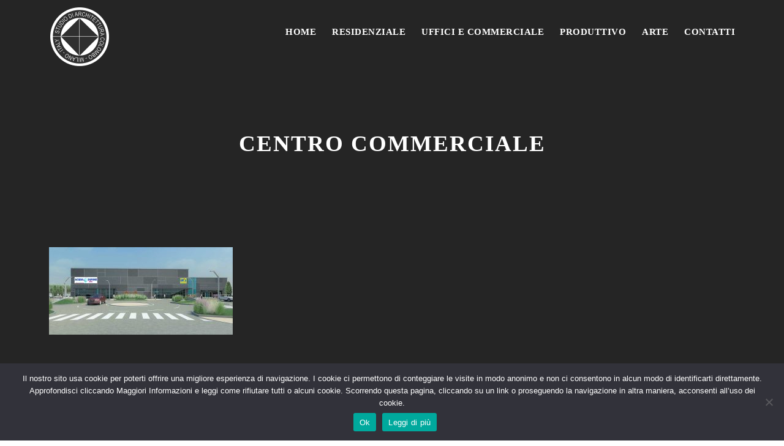

--- FILE ---
content_type: text/html; charset=UTF-8
request_url: https://studioarchitetturacolombo.com/uffici-e-commerciale/14-vista-ovest-agg/
body_size: 10163
content:
<!DOCTYPE html>
<html lang="it-IT" class="no-js">
<head>
	<meta charset="UTF-8">
	<meta name="viewport" content="width=device-width, initial-scale=1">
	<link rel="profile" href="http://gmpg.org/xfn/11">
	<link rel="pingback" href="https://studioarchitetturacolombo.com/xmlrpc.php">
	<meta name='robots' content='index, follow, max-image-preview:large, max-snippet:-1, max-video-preview:-1' />
	<style>img:is([sizes="auto" i], [sizes^="auto," i]) { contain-intrinsic-size: 3000px 1500px }</style>
	
<!-- Google Tag Manager for WordPress by gtm4wp.com -->
<script data-cfasync="false" data-pagespeed-no-defer>
	var gtm4wp_datalayer_name = "dataLayer";
	var dataLayer = dataLayer || [];
</script>
<!-- End Google Tag Manager for WordPress by gtm4wp.com -->
	<!-- This site is optimized with the Yoast SEO plugin v26.5 - https://yoast.com/wordpress/plugins/seo/ -->
	<title>Centro Commerciale - Studio di Architettura Colombo &amp; Partners</title>
	<link rel="canonical" href="https://studioarchitetturacolombo.com/uffici-e-commerciale/14-vista-ovest-agg/" />
	<meta property="og:locale" content="it_IT" />
	<meta property="og:type" content="article" />
	<meta property="og:title" content="Centro Commerciale - Studio di Architettura Colombo &amp; Partners" />
	<meta property="og:description" content="Vergiate (VA)" />
	<meta property="og:url" content="https://studioarchitetturacolombo.com/uffici-e-commerciale/14-vista-ovest-agg/" />
	<meta property="og:site_name" content="Studio di Architettura Colombo &amp; Partners" />
	<meta property="article:modified_time" content="2022-02-10T14:00:07+00:00" />
	<meta property="og:image" content="https://studioarchitetturacolombo.com/uffici-e-commerciale/14-vista-ovest-agg" />
	<meta property="og:image:width" content="1500" />
	<meta property="og:image:height" content="715" />
	<meta property="og:image:type" content="image/jpeg" />
	<script type="application/ld+json" class="yoast-schema-graph">{"@context":"https://schema.org","@graph":[{"@type":"WebPage","@id":"https://studioarchitetturacolombo.com/uffici-e-commerciale/14-vista-ovest-agg/","url":"https://studioarchitetturacolombo.com/uffici-e-commerciale/14-vista-ovest-agg/","name":"Centro Commerciale - Studio di Architettura Colombo &amp; Partners","isPartOf":{"@id":"https://studioarchitetturacolombo.com/#website"},"primaryImageOfPage":{"@id":"https://studioarchitetturacolombo.com/uffici-e-commerciale/14-vista-ovest-agg/#primaryimage"},"image":{"@id":"https://studioarchitetturacolombo.com/uffici-e-commerciale/14-vista-ovest-agg/#primaryimage"},"thumbnailUrl":"https://studioarchitetturacolombo.com/wp-content/uploads/2021/06/14-vista-OVEST-agg.jpg","datePublished":"2021-06-29T06:08:07+00:00","dateModified":"2022-02-10T14:00:07+00:00","breadcrumb":{"@id":"https://studioarchitetturacolombo.com/uffici-e-commerciale/14-vista-ovest-agg/#breadcrumb"},"inLanguage":"it-IT","potentialAction":[{"@type":"ReadAction","target":["https://studioarchitetturacolombo.com/uffici-e-commerciale/14-vista-ovest-agg/"]}]},{"@type":"ImageObject","inLanguage":"it-IT","@id":"https://studioarchitetturacolombo.com/uffici-e-commerciale/14-vista-ovest-agg/#primaryimage","url":"https://studioarchitetturacolombo.com/wp-content/uploads/2021/06/14-vista-OVEST-agg.jpg","contentUrl":"https://studioarchitetturacolombo.com/wp-content/uploads/2021/06/14-vista-OVEST-agg.jpg","width":1500,"height":715,"caption":"Vergiate (VA)"},{"@type":"BreadcrumbList","@id":"https://studioarchitetturacolombo.com/uffici-e-commerciale/14-vista-ovest-agg/#breadcrumb","itemListElement":[{"@type":"ListItem","position":1,"name":"Home","item":"https://studioarchitetturacolombo.com/"},{"@type":"ListItem","position":2,"name":"Uffici e commerciale","item":"https://studioarchitetturacolombo.com/uffici-e-commerciale/"},{"@type":"ListItem","position":3,"name":"Centro Commerciale"}]},{"@type":"WebSite","@id":"https://studioarchitetturacolombo.com/#website","url":"https://studioarchitetturacolombo.com/","name":"Studio di Architettura Colombo &amp; Partners","description":"","publisher":{"@id":"https://studioarchitetturacolombo.com/#organization"},"potentialAction":[{"@type":"SearchAction","target":{"@type":"EntryPoint","urlTemplate":"https://studioarchitetturacolombo.com/?s={search_term_string}"},"query-input":{"@type":"PropertyValueSpecification","valueRequired":true,"valueName":"search_term_string"}}],"inLanguage":"it-IT"},{"@type":"Organization","@id":"https://studioarchitetturacolombo.com/#organization","name":"STUDIO D'ARCHITETTURA COLOMBO & PARTNERS","url":"https://studioarchitetturacolombo.com/","logo":{"@type":"ImageObject","inLanguage":"it-IT","@id":"https://studioarchitetturacolombo.com/#/schema/logo/image/","url":"https://studioarchitetturacolombo.com/wp-content/uploads/2021/06/cropped-LOGO-antracite.png","contentUrl":"https://studioarchitetturacolombo.com/wp-content/uploads/2021/06/cropped-LOGO-antracite.png","width":512,"height":512,"caption":"STUDIO D'ARCHITETTURA COLOMBO & PARTNERS"},"image":{"@id":"https://studioarchitetturacolombo.com/#/schema/logo/image/"}}]}</script>
	<!-- / Yoast SEO plugin. -->


<link rel='dns-prefetch' href='//cdn.iubenda.com' />
<link rel='dns-prefetch' href='//fonts.googleapis.com' />
		<style>
			.lazyload,
			.lazyloading {
				max-width: 100%;
			}
		</style>
		<script type="text/javascript">
/* <![CDATA[ */
window._wpemojiSettings = {"baseUrl":"https:\/\/s.w.org\/images\/core\/emoji\/15.0.3\/72x72\/","ext":".png","svgUrl":"https:\/\/s.w.org\/images\/core\/emoji\/15.0.3\/svg\/","svgExt":".svg","source":{"concatemoji":"https:\/\/studioarchitetturacolombo.com\/wp-includes\/js\/wp-emoji-release.min.js?ver=6.7.4"}};
/*! This file is auto-generated */
!function(i,n){var o,s,e;function c(e){try{var t={supportTests:e,timestamp:(new Date).valueOf()};sessionStorage.setItem(o,JSON.stringify(t))}catch(e){}}function p(e,t,n){e.clearRect(0,0,e.canvas.width,e.canvas.height),e.fillText(t,0,0);var t=new Uint32Array(e.getImageData(0,0,e.canvas.width,e.canvas.height).data),r=(e.clearRect(0,0,e.canvas.width,e.canvas.height),e.fillText(n,0,0),new Uint32Array(e.getImageData(0,0,e.canvas.width,e.canvas.height).data));return t.every(function(e,t){return e===r[t]})}function u(e,t,n){switch(t){case"flag":return n(e,"\ud83c\udff3\ufe0f\u200d\u26a7\ufe0f","\ud83c\udff3\ufe0f\u200b\u26a7\ufe0f")?!1:!n(e,"\ud83c\uddfa\ud83c\uddf3","\ud83c\uddfa\u200b\ud83c\uddf3")&&!n(e,"\ud83c\udff4\udb40\udc67\udb40\udc62\udb40\udc65\udb40\udc6e\udb40\udc67\udb40\udc7f","\ud83c\udff4\u200b\udb40\udc67\u200b\udb40\udc62\u200b\udb40\udc65\u200b\udb40\udc6e\u200b\udb40\udc67\u200b\udb40\udc7f");case"emoji":return!n(e,"\ud83d\udc26\u200d\u2b1b","\ud83d\udc26\u200b\u2b1b")}return!1}function f(e,t,n){var r="undefined"!=typeof WorkerGlobalScope&&self instanceof WorkerGlobalScope?new OffscreenCanvas(300,150):i.createElement("canvas"),a=r.getContext("2d",{willReadFrequently:!0}),o=(a.textBaseline="top",a.font="600 32px Arial",{});return e.forEach(function(e){o[e]=t(a,e,n)}),o}function t(e){var t=i.createElement("script");t.src=e,t.defer=!0,i.head.appendChild(t)}"undefined"!=typeof Promise&&(o="wpEmojiSettingsSupports",s=["flag","emoji"],n.supports={everything:!0,everythingExceptFlag:!0},e=new Promise(function(e){i.addEventListener("DOMContentLoaded",e,{once:!0})}),new Promise(function(t){var n=function(){try{var e=JSON.parse(sessionStorage.getItem(o));if("object"==typeof e&&"number"==typeof e.timestamp&&(new Date).valueOf()<e.timestamp+604800&&"object"==typeof e.supportTests)return e.supportTests}catch(e){}return null}();if(!n){if("undefined"!=typeof Worker&&"undefined"!=typeof OffscreenCanvas&&"undefined"!=typeof URL&&URL.createObjectURL&&"undefined"!=typeof Blob)try{var e="postMessage("+f.toString()+"("+[JSON.stringify(s),u.toString(),p.toString()].join(",")+"));",r=new Blob([e],{type:"text/javascript"}),a=new Worker(URL.createObjectURL(r),{name:"wpTestEmojiSupports"});return void(a.onmessage=function(e){c(n=e.data),a.terminate(),t(n)})}catch(e){}c(n=f(s,u,p))}t(n)}).then(function(e){for(var t in e)n.supports[t]=e[t],n.supports.everything=n.supports.everything&&n.supports[t],"flag"!==t&&(n.supports.everythingExceptFlag=n.supports.everythingExceptFlag&&n.supports[t]);n.supports.everythingExceptFlag=n.supports.everythingExceptFlag&&!n.supports.flag,n.DOMReady=!1,n.readyCallback=function(){n.DOMReady=!0}}).then(function(){return e}).then(function(){var e;n.supports.everything||(n.readyCallback(),(e=n.source||{}).concatemoji?t(e.concatemoji):e.wpemoji&&e.twemoji&&(t(e.twemoji),t(e.wpemoji)))}))}((window,document),window._wpemojiSettings);
/* ]]> */
</script>

<style id='wp-emoji-styles-inline-css' type='text/css'>

	img.wp-smiley, img.emoji {
		display: inline !important;
		border: none !important;
		box-shadow: none !important;
		height: 1em !important;
		width: 1em !important;
		margin: 0 0.07em !important;
		vertical-align: -0.1em !important;
		background: none !important;
		padding: 0 !important;
	}
</style>
<link rel='stylesheet' id='contact-form-7-css' href='https://studioarchitetturacolombo.com/wp-content/plugins/contact-form-7/includes/css/styles.css?ver=6.1.4' type='text/css' media='all' />
<link rel='stylesheet' id='cookie-notice-front-css' href='https://studioarchitetturacolombo.com/wp-content/plugins/cookie-notice/css/front.min.css?ver=2.5.10' type='text/css' media='all' />
<link rel='stylesheet' id='gdlr-core-google-font-css' href='https://fonts.googleapis.com/css?family=Source+Sans+Pro%3A200%2C200italic%2C300%2C300italic%2Cregular%2Citalic%2C600%2C600italic%2C700%2C700italic%2C900%2C900italic%7COpen+Sans%3A300%2C300italic%2Cregular%2Citalic%2C600%2C600italic%2C700%2C700italic%2C800%2C800italic&#038;subset=cyrillic-ext%2Cvietnamese%2Clatin%2Ccyrillic%2Cgreek-ext%2Clatin-ext%2Cgreek&#038;ver=6.7.4' type='text/css' media='all' />
<link rel='stylesheet' id='gdlr-core-plugin-css' href='https://studioarchitetturacolombo.com/wp-content/plugins/goodlayers-core/plugins/combine/style.css?ver=6.7.4' type='text/css' media='all' />
<link rel='stylesheet' id='gdlr-core-page-builder-css' href='https://studioarchitetturacolombo.com/wp-content/plugins/goodlayers-core/include/css/page-builder.css?ver=6.7.4' type='text/css' media='all' />
<link rel='stylesheet' id='infinite-style-core-css' href='https://studioarchitetturacolombo.com/wp-content/themes/infinite/css/style-core.css?ver=6.7.4' type='text/css' media='all' />
<link rel='stylesheet' id='infinite-custom-style-css' href='https://studioarchitetturacolombo.com/wp-content/uploads/gdlr-style-custom.css?1734689372&#038;ver=6.7.4' type='text/css' media='all' />
<link rel='stylesheet' id='infinite-mmenu-css' href='https://studioarchitetturacolombo.com/wp-content/themes/infinite/css/mmenu.css?ver=6.7.4' type='text/css' media='all' />
<link rel='stylesheet' id='infinite-child-theme-style-css' href='https://studioarchitetturacolombo.com/wp-content/themes/infinite-child/style.css?ver=6.7.4' type='text/css' media='all' />
<script type="text/javascript" id="cookie-notice-front-js-before">
/* <![CDATA[ */
var cnArgs = {"ajaxUrl":"https:\/\/studioarchitetturacolombo.com\/wp-admin\/admin-ajax.php","nonce":"d8fda93480","hideEffect":"fade","position":"bottom","onScroll":false,"onScrollOffset":100,"onClick":false,"cookieName":"cookie_notice_accepted","cookieTime":2592000,"cookieTimeRejected":2592000,"globalCookie":false,"redirection":true,"cache":true,"revokeCookies":false,"revokeCookiesOpt":"automatic"};
/* ]]> */
</script>
<script type="text/javascript" src="https://studioarchitetturacolombo.com/wp-content/plugins/cookie-notice/js/front.min.js?ver=2.5.10" id="cookie-notice-front-js"></script>
<script type="text/javascript" src="https://studioarchitetturacolombo.com/wp-includes/js/jquery/jquery.min.js?ver=3.7.1" id="jquery-core-js"></script>
<script type="text/javascript" src="https://studioarchitetturacolombo.com/wp-includes/js/jquery/jquery-migrate.min.js?ver=3.4.1" id="jquery-migrate-js"></script>
<!--[if lt IE 9]>
<script type="text/javascript" src="https://studioarchitetturacolombo.com/wp-content/themes/infinite/js/html5.js?ver=6.7.4" id="infinite-html5js-js"></script>
<![endif]-->
<link rel="https://api.w.org/" href="https://studioarchitetturacolombo.com/wp-json/" /><link rel="alternate" title="JSON" type="application/json" href="https://studioarchitetturacolombo.com/wp-json/wp/v2/media/4430" /><link rel='shortlink' href='https://studioarchitetturacolombo.com/?p=4430' />
<link rel="alternate" title="oEmbed (JSON)" type="application/json+oembed" href="https://studioarchitetturacolombo.com/wp-json/oembed/1.0/embed?url=https%3A%2F%2Fstudioarchitetturacolombo.com%2Fuffici-e-commerciale%2F14-vista-ovest-agg%2F" />
<link rel="alternate" title="oEmbed (XML)" type="text/xml+oembed" href="https://studioarchitetturacolombo.com/wp-json/oembed/1.0/embed?url=https%3A%2F%2Fstudioarchitetturacolombo.com%2Fuffici-e-commerciale%2F14-vista-ovest-agg%2F&#038;format=xml" />

<!-- Google Tag Manager for WordPress by gtm4wp.com -->
<!-- GTM Container placement set to footer -->
<script data-cfasync="false" data-pagespeed-no-defer>
</script>
<!-- End Google Tag Manager for WordPress by gtm4wp.com -->		<script>
			document.documentElement.className = document.documentElement.className.replace('no-js', 'js');
		</script>
				<style>
			.no-js img.lazyload {
				display: none;
			}

			figure.wp-block-image img.lazyloading {
				min-width: 150px;
			}

			.lazyload,
			.lazyloading {
				--smush-placeholder-width: 100px;
				--smush-placeholder-aspect-ratio: 1/1;
				width: var(--smush-image-width, var(--smush-placeholder-width)) !important;
				aspect-ratio: var(--smush-image-aspect-ratio, var(--smush-placeholder-aspect-ratio)) !important;
			}

						.lazyload, .lazyloading {
				opacity: 0;
			}

			.lazyloaded {
				opacity: 1;
				transition: opacity 400ms;
				transition-delay: 0ms;
			}

					</style>
		<meta name="generator" content="Powered by Slider Revolution 6.7.23 - responsive, Mobile-Friendly Slider Plugin for WordPress with comfortable drag and drop interface." />
<link rel="icon" href="https://studioarchitetturacolombo.com/wp-content/uploads/2021/06/cropped-LOGO-antracite-32x32.png" sizes="32x32" />
<link rel="icon" href="https://studioarchitetturacolombo.com/wp-content/uploads/2021/06/cropped-LOGO-antracite-192x192.png" sizes="192x192" />
<link rel="apple-touch-icon" href="https://studioarchitetturacolombo.com/wp-content/uploads/2021/06/cropped-LOGO-antracite-180x180.png" />
<meta name="msapplication-TileImage" content="https://studioarchitetturacolombo.com/wp-content/uploads/2021/06/cropped-LOGO-antracite-270x270.png" />
<script><style>
@import url('https://fonts.googleapis.com/css2?family=Goldman&display=swap');
</style></script><script>function setREVStartSize(e){
			//window.requestAnimationFrame(function() {
				window.RSIW = window.RSIW===undefined ? window.innerWidth : window.RSIW;
				window.RSIH = window.RSIH===undefined ? window.innerHeight : window.RSIH;
				try {
					var pw = document.getElementById(e.c).parentNode.offsetWidth,
						newh;
					pw = pw===0 || isNaN(pw) || (e.l=="fullwidth" || e.layout=="fullwidth") ? window.RSIW : pw;
					e.tabw = e.tabw===undefined ? 0 : parseInt(e.tabw);
					e.thumbw = e.thumbw===undefined ? 0 : parseInt(e.thumbw);
					e.tabh = e.tabh===undefined ? 0 : parseInt(e.tabh);
					e.thumbh = e.thumbh===undefined ? 0 : parseInt(e.thumbh);
					e.tabhide = e.tabhide===undefined ? 0 : parseInt(e.tabhide);
					e.thumbhide = e.thumbhide===undefined ? 0 : parseInt(e.thumbhide);
					e.mh = e.mh===undefined || e.mh=="" || e.mh==="auto" ? 0 : parseInt(e.mh,0);
					if(e.layout==="fullscreen" || e.l==="fullscreen")
						newh = Math.max(e.mh,window.RSIH);
					else{
						e.gw = Array.isArray(e.gw) ? e.gw : [e.gw];
						for (var i in e.rl) if (e.gw[i]===undefined || e.gw[i]===0) e.gw[i] = e.gw[i-1];
						e.gh = e.el===undefined || e.el==="" || (Array.isArray(e.el) && e.el.length==0)? e.gh : e.el;
						e.gh = Array.isArray(e.gh) ? e.gh : [e.gh];
						for (var i in e.rl) if (e.gh[i]===undefined || e.gh[i]===0) e.gh[i] = e.gh[i-1];
											
						var nl = new Array(e.rl.length),
							ix = 0,
							sl;
						e.tabw = e.tabhide>=pw ? 0 : e.tabw;
						e.thumbw = e.thumbhide>=pw ? 0 : e.thumbw;
						e.tabh = e.tabhide>=pw ? 0 : e.tabh;
						e.thumbh = e.thumbhide>=pw ? 0 : e.thumbh;
						for (var i in e.rl) nl[i] = e.rl[i]<window.RSIW ? 0 : e.rl[i];
						sl = nl[0];
						for (var i in nl) if (sl>nl[i] && nl[i]>0) { sl = nl[i]; ix=i;}
						var m = pw>(e.gw[ix]+e.tabw+e.thumbw) ? 1 : (pw-(e.tabw+e.thumbw)) / (e.gw[ix]);
						newh =  (e.gh[ix] * m) + (e.tabh + e.thumbh);
					}
					var el = document.getElementById(e.c);
					if (el!==null && el) el.style.height = newh+"px";
					el = document.getElementById(e.c+"_wrapper");
					if (el!==null && el) {
						el.style.height = newh+"px";
						el.style.display = "block";
					}
				} catch(e){
					console.log("Failure at Presize of Slider:" + e)
				}
			//});
		  };</script>
		<style type="text/css" id="wp-custom-css">
			.gdlr-core-item-pdlr.ktk-home-img {
	padding-right: 5px !important;
	padding-left: 5px !important;
}

.gdlr-core-item-pdlr.ktk-home-img img {
		height: 370px;
		object-fit: cover;
}

.infinite-page-title-wrap .infinite-page-title-overlay {
    opacity: 1 !important;
}

.ktk-r-page img, .ktk-u-page img, .ktk-p-page img {
	height: 400px;
	width: 100%;
	object-fit: cover;
}

.ktk-art-page img  {
	height: 450px;
	width: 100%;
	object-fit: cover;
}		</style>
		</head>

<body class="attachment attachment-template-default attachmentid-4430 attachment-jpeg cookies-not-set gdlr-core-body infinite-body infinite-body-front infinite-full  infinite-with-sticky-navigation  infinite-blockquote-style-1 gdlr-core-link-to-lightbox" data-home-url="https://studioarchitetturacolombo.com/" >
<div class="infinite-mobile-header-wrap" ><div class="infinite-mobile-header infinite-header-background infinite-style-slide infinite-sticky-mobile-navigation infinite-with-shadow " id="infinite-mobile-header" ><div class="infinite-mobile-header-container infinite-container clearfix" ><div class="infinite-logo  infinite-item-pdlr"><div class="infinite-logo-inner"><a class="" href="https://studioarchitetturacolombo.com/" ><img data-src="https://studioarchitetturacolombo.com/wp-content/uploads/2021/06/LOGO-antracite.png" alt="" width="400" height="400" src="[data-uri]" class="lazyload" style="--smush-placeholder-width: 400px; --smush-placeholder-aspect-ratio: 400/400;" /></a></div></div><div class="infinite-mobile-menu-right" ><div class="infinite-overlay-menu infinite-mobile-menu" id="infinite-mobile-menu" ><a class="infinite-overlay-menu-icon infinite-mobile-menu-button infinite-mobile-button-hamburger-with-border" href="#" ><i class="fa fa-bars" ></i></a><div class="infinite-overlay-menu-content infinite-navigation-font" ><div class="infinite-overlay-menu-close" ></div><div class="infinite-overlay-menu-row" ><div class="infinite-overlay-menu-cell" ><ul id="menu-main" class="menu"><li class="menu-item menu-item-type-post_type menu-item-object-page menu-item-home menu-item-4270"><a href="https://studioarchitetturacolombo.com/">Home</a></li>
<li class="menu-item menu-item-type-post_type menu-item-object-page menu-item-4315"><a href="https://studioarchitetturacolombo.com/residenziale/">Residenziale</a></li>
<li class="menu-item menu-item-type-post_type menu-item-object-page menu-item-4451"><a href="https://studioarchitetturacolombo.com/uffici-e-commerciale/">Uffici e commerciale</a></li>
<li class="menu-item menu-item-type-post_type menu-item-object-page menu-item-4450"><a href="https://studioarchitetturacolombo.com/produttivo/">Produttivo</a></li>
<li class="menu-item menu-item-type-post_type menu-item-object-page menu-item-4312"><a href="https://studioarchitetturacolombo.com/arte/">Arte</a></li>
<li class="menu-item menu-item-type-post_type menu-item-object-page menu-item-4954"><a href="https://studioarchitetturacolombo.com/contatti/">Contatti</a></li>
</ul></div></div></div></div></div></div></div></div><div class="infinite-body-outer-wrapper ">
		<div class="infinite-body-wrapper clearfix  infinite-with-frame">
		
<header class="infinite-header-wrap infinite-header-style-plain  infinite-style-menu-right infinite-sticky-navigation infinite-style-fixed" data-navigation-offset="75px"  >
	<div class="infinite-header-background" ></div>
	<div class="infinite-header-container  infinite-container">
			
		<div class="infinite-header-container-inner clearfix">
			<div class="infinite-logo  infinite-item-pdlr"><div class="infinite-logo-inner"><a class="" href="https://studioarchitetturacolombo.com/" ><img data-src="https://studioarchitetturacolombo.com/wp-content/uploads/2021/06/LOGO-antracite.png" alt="" width="400" height="400" src="[data-uri]" class="lazyload" style="--smush-placeholder-width: 400px; --smush-placeholder-aspect-ratio: 400/400;" /></a></div></div>			<div class="infinite-navigation infinite-item-pdlr clearfix " >
			<div class="infinite-main-menu" id="infinite-main-menu" ><ul id="menu-main-1" class="sf-menu"><li  class="menu-item menu-item-type-post_type menu-item-object-page menu-item-home menu-item-4270 infinite-normal-menu"><a href="https://studioarchitetturacolombo.com/">Home</a></li>
<li  class="menu-item menu-item-type-post_type menu-item-object-page menu-item-4315 infinite-normal-menu"><a href="https://studioarchitetturacolombo.com/residenziale/">Residenziale</a></li>
<li  class="menu-item menu-item-type-post_type menu-item-object-page menu-item-4451 infinite-normal-menu"><a href="https://studioarchitetturacolombo.com/uffici-e-commerciale/">Uffici e commerciale</a></li>
<li  class="menu-item menu-item-type-post_type menu-item-object-page menu-item-4450 infinite-normal-menu"><a href="https://studioarchitetturacolombo.com/produttivo/">Produttivo</a></li>
<li  class="menu-item menu-item-type-post_type menu-item-object-page menu-item-4312 infinite-normal-menu"><a href="https://studioarchitetturacolombo.com/arte/">Arte</a></li>
<li  class="menu-item menu-item-type-post_type menu-item-object-page menu-item-4954 infinite-normal-menu"><a href="https://studioarchitetturacolombo.com/contatti/">Contatti</a></li>
</ul></div>			</div><!-- infinite-navigation -->

		</div><!-- infinite-header-inner -->
	</div><!-- infinite-header-container -->
</header><!-- header --><div class="infinite-page-title-wrap  infinite-style-small infinite-center-align" ><div class="infinite-header-transparent-substitute" ></div><div class="infinite-page-title-overlay"  ></div><div class="infinite-page-title-container infinite-container" ><div class="infinite-page-title-content infinite-item-pdlr"  ><h1 class="infinite-page-title"  >Centro Commerciale</h1></div></div></div>	<div class="infinite-page-wrapper" id="infinite-page-wrapper" ><div class="infinite-content-container infinite-container"><div class="infinite-content-area infinite-item-pdlr infinite-sidebar-style-none clearfix" ><p class="attachment"><a href='https://studioarchitetturacolombo.com/wp-content/uploads/2021/06/14-vista-OVEST-agg.jpg'><img decoding="async" width="300" height="143" data-src="https://studioarchitetturacolombo.com/wp-content/uploads/2021/06/14-vista-OVEST-agg-300x143.jpg" class="attachment-medium size-medium lazyload" alt="" data-srcset="https://studioarchitetturacolombo.com/wp-content/uploads/2021/06/14-vista-OVEST-agg-300x143.jpg 300w, https://studioarchitetturacolombo.com/wp-content/uploads/2021/06/14-vista-OVEST-agg-768x366.jpg 768w, https://studioarchitetturacolombo.com/wp-content/uploads/2021/06/14-vista-OVEST-agg-1024x488.jpg 1024w, https://studioarchitetturacolombo.com/wp-content/uploads/2021/06/14-vista-OVEST-agg.jpg 1500w" data-sizes="(max-width: 300px) 100vw, 300px" src="[data-uri]" style="--smush-placeholder-width: 300px; --smush-placeholder-aspect-ratio: 300/143;" /></a></p>
</div></div><div class="gdlr-core-page-builder-body"></div></div><footer><div class="infinite-copyright-wrapper" ><div class="infinite-copyright-container infinite-container"><div class="infinite-copyright-text infinite-item-pdlr">©  P. IVA 12888260150 - TEL. <a href="tel:+39023089028" target="_blank" rel="noopener">+39 023089028</a> - MAIL. <a href= "mailto:studio@architetturacolombo.com">studio@architetturacolombo.com</a>
- Designed By: <a href="https://www.kotuko.it">Kotuko</a> <br> <a href= "/privacy-policy/">privacy policy</a> - <a href= "/cookie-policy/">cookie policy</a></div></div></div></footer></div></div><a href="#infinite-top-anchor" class="infinite-footer-back-to-top-button" id="infinite-footer-back-to-top-button"><i class="fa fa-angle-up" ></i></a>

		<script>
			window.RS_MODULES = window.RS_MODULES || {};
			window.RS_MODULES.modules = window.RS_MODULES.modules || {};
			window.RS_MODULES.waiting = window.RS_MODULES.waiting || [];
			window.RS_MODULES.defered = true;
			window.RS_MODULES.moduleWaiting = window.RS_MODULES.moduleWaiting || {};
			window.RS_MODULES.type = 'compiled';
		</script>
		
<!-- GTM Container placement set to footer -->
<!-- Google Tag Manager (noscript) --><link rel='stylesheet' id='rs-plugin-settings-css' href='//studioarchitetturacolombo.com/wp-content/plugins/revslider/sr6/assets/css/rs6.css?ver=6.7.23' type='text/css' media='all' />
<style id='rs-plugin-settings-inline-css' type='text/css'>
#rs-demo-id {}
</style>
<script type="text/javascript" src="https://studioarchitetturacolombo.com/wp-includes/js/dist/hooks.min.js?ver=4d63a3d491d11ffd8ac6" id="wp-hooks-js"></script>
<script type="text/javascript" src="https://studioarchitetturacolombo.com/wp-includes/js/dist/i18n.min.js?ver=5e580eb46a90c2b997e6" id="wp-i18n-js"></script>
<script type="text/javascript" id="wp-i18n-js-after">
/* <![CDATA[ */
wp.i18n.setLocaleData( { 'text direction\u0004ltr': [ 'ltr' ] } );
/* ]]> */
</script>
<script type="text/javascript" src="https://studioarchitetturacolombo.com/wp-content/plugins/contact-form-7/includes/swv/js/index.js?ver=6.1.4" id="swv-js"></script>
<script type="text/javascript" id="contact-form-7-js-translations">
/* <![CDATA[ */
( function( domain, translations ) {
	var localeData = translations.locale_data[ domain ] || translations.locale_data.messages;
	localeData[""].domain = domain;
	wp.i18n.setLocaleData( localeData, domain );
} )( "contact-form-7", {"translation-revision-date":"2025-11-18 20:27:55+0000","generator":"GlotPress\/4.0.3","domain":"messages","locale_data":{"messages":{"":{"domain":"messages","plural-forms":"nplurals=2; plural=n != 1;","lang":"it"},"This contact form is placed in the wrong place.":["Questo modulo di contatto \u00e8 posizionato nel posto sbagliato."],"Error:":["Errore:"]}},"comment":{"reference":"includes\/js\/index.js"}} );
/* ]]> */
</script>
<script type="text/javascript" id="contact-form-7-js-before">
/* <![CDATA[ */
var wpcf7 = {
    "api": {
        "root": "https:\/\/studioarchitetturacolombo.com\/wp-json\/",
        "namespace": "contact-form-7\/v1"
    },
    "cached": 1
};
/* ]]> */
</script>
<script type="text/javascript" src="https://studioarchitetturacolombo.com/wp-content/plugins/contact-form-7/includes/js/index.js?ver=6.1.4" id="contact-form-7-js"></script>
<script type="text/javascript" id="iubenda-forms-js-extra">
/* <![CDATA[ */
var iubFormParams = [];
/* ]]> */
</script>
<script type="text/javascript" src="https://studioarchitetturacolombo.com/wp-content/plugins/iubenda-cookie-law-solution/assets/js/frontend.js?ver=3.12.4" id="iubenda-forms-js"></script>
<script type="text/javascript" src="//studioarchitetturacolombo.com/wp-content/plugins/revslider/sr6/assets/js/rbtools.min.js?ver=6.7.23" defer async id="tp-tools-js"></script>
<script type="text/javascript" src="//studioarchitetturacolombo.com/wp-content/plugins/revslider/sr6/assets/js/rs6.min.js?ver=6.7.23" defer async id="revmin-js"></script>
<script type="text/javascript" src="https://studioarchitetturacolombo.com/wp-content/plugins/goodlayers-core/plugins/combine/script.js?ver=6.7.4" id="gdlr-core-plugin-js"></script>
<script type="text/javascript" id="gdlr-core-page-builder-js-extra">
/* <![CDATA[ */
var gdlr_core_pbf = {"admin":"","video":{"width":"640","height":"360"},"ajax_url":"https:\/\/studioarchitetturacolombo.com\/wp-admin\/admin-ajax.php","ilightbox_skin":"dark"};
/* ]]> */
</script>
<script type="text/javascript" src="https://studioarchitetturacolombo.com/wp-content/plugins/goodlayers-core/include/js/page-builder.js?ver=6.7.4" id="gdlr-core-page-builder-js"></script>
<script type="text/javascript" src="https://studioarchitetturacolombo.com/wp-includes/js/jquery/ui/effect.min.js?ver=1.13.3" id="jquery-effects-core-js"></script>
<script type="text/javascript" src="https://studioarchitetturacolombo.com/wp-content/themes/infinite/js/mmenu.js?ver=1.0.0" id="infinite-mmenu-js"></script>
<script type="text/javascript" src="https://studioarchitetturacolombo.com/wp-content/themes/infinite/js/jquery.superfish.js?ver=1.0.0" id="infinite-jquery-superfish-js"></script>
<script type="text/javascript" src="https://studioarchitetturacolombo.com/wp-content/themes/infinite/js/script-core.js?ver=1.0.0" id="infinite-script-core-js"></script>
<script type="text/javascript" src="https://www.google.com/recaptcha/api.js?render=6Ld8NyMiAAAAALkG0M5nOdGa0jnBTSm1t8ZlKp7x&amp;ver=3.0" id="google-recaptcha-js"></script>
<script type="text/javascript" src="https://studioarchitetturacolombo.com/wp-includes/js/dist/vendor/wp-polyfill.min.js?ver=3.15.0" id="wp-polyfill-js"></script>
<script type="text/javascript" id="wpcf7-recaptcha-js-before">
/* <![CDATA[ */
var wpcf7_recaptcha = {
    "sitekey": "6Ld8NyMiAAAAALkG0M5nOdGa0jnBTSm1t8ZlKp7x",
    "actions": {
        "homepage": "homepage",
        "contactform": "contactform"
    }
};
/* ]]> */
</script>
<script type="text/javascript" src="https://studioarchitetturacolombo.com/wp-content/plugins/contact-form-7/modules/recaptcha/index.js?ver=6.1.4" id="wpcf7-recaptcha-js"></script>
<script type="text/javascript" id="smush-lazy-load-js-before">
/* <![CDATA[ */
var smushLazyLoadOptions = {"autoResizingEnabled":false,"autoResizeOptions":{"precision":5,"skipAutoWidth":true}};
/* ]]> */
</script>
<script type="text/javascript" src="https://studioarchitetturacolombo.com/wp-content/plugins/wp-smushit/app/assets/js/smush-lazy-load.min.js?ver=3.23.0" id="smush-lazy-load-js"></script>
<script type="text/javascript" src="//cdn.iubenda.com/cons/iubenda_cons.js?ver=3.12.4" id="iubenda-cons-cdn-js"></script>
<script type="text/javascript" id="iubenda-cons-js-extra">
/* <![CDATA[ */
var iubConsParams = {"api_key":"CFxE6XUUdGQDhCSMNUPcFMuePzpyJiN9","log_level":"error","logger":"console","send_from_local_storage_at_load":"true"};
/* ]]> */
</script>
<script type="text/javascript" src="https://studioarchitetturacolombo.com/wp-content/plugins/iubenda-cookie-law-solution/assets/js/cons.js?ver=3.12.4" id="iubenda-cons-js"></script>

		<!-- Cookie Notice plugin v2.5.10 by Hu-manity.co https://hu-manity.co/ -->
		<div id="cookie-notice" role="dialog" class="cookie-notice-hidden cookie-revoke-hidden cn-position-bottom" aria-label="Cookie Notice" style="background-color: rgba(50,50,58,1);"><div class="cookie-notice-container" style="color: #fff"><span id="cn-notice-text" class="cn-text-container">Il nostro sito usa cookie per poterti offrire una migliore esperienza di navigazione. I cookie ci permettono di conteggiare le visite in modo anonimo e non ci consentono in alcun modo di identificarti direttamente. Approfondisci cliccando Maggiori Informazioni e leggi come rifiutare tutti o alcuni cookie. Scorrendo questa pagina, cliccando su un link o proseguendo la navigazione in altra maniera, acconsenti all’uso dei cookie.</span><span id="cn-notice-buttons" class="cn-buttons-container"><button id="cn-accept-cookie" data-cookie-set="accept" class="cn-set-cookie cn-button" aria-label="Ok" style="background-color: #00a99d">Ok</button><button data-link-url="https://studioarchitetturacolombo.com/privacy-policy/" data-link-target="_blank" id="cn-more-info" class="cn-more-info cn-button" aria-label="Leggi di più" style="background-color: #00a99d">Leggi di più</button></span><button type="button" id="cn-close-notice" data-cookie-set="accept" class="cn-close-icon" aria-label="No"></button></div>
			
		</div>
		<!-- / Cookie Notice plugin -->
</body>
</html>

<!-- Page cached by LiteSpeed Cache 7.6.2 on 2025-12-12 20:39:33 -->

--- FILE ---
content_type: text/html; charset=utf-8
request_url: https://www.google.com/recaptcha/api2/anchor?ar=1&k=6Ld8NyMiAAAAALkG0M5nOdGa0jnBTSm1t8ZlKp7x&co=aHR0cHM6Ly9zdHVkaW9hcmNoaXRldHR1cmFjb2xvbWJvLmNvbTo0NDM.&hl=en&v=7gg7H51Q-naNfhmCP3_R47ho&size=invisible&anchor-ms=20000&execute-ms=15000&cb=td0ljyv8zc6k
body_size: 48285
content:
<!DOCTYPE HTML><html dir="ltr" lang="en"><head><meta http-equiv="Content-Type" content="text/html; charset=UTF-8">
<meta http-equiv="X-UA-Compatible" content="IE=edge">
<title>reCAPTCHA</title>
<style type="text/css">
/* cyrillic-ext */
@font-face {
  font-family: 'Roboto';
  font-style: normal;
  font-weight: 400;
  font-stretch: 100%;
  src: url(//fonts.gstatic.com/s/roboto/v48/KFO7CnqEu92Fr1ME7kSn66aGLdTylUAMa3GUBHMdazTgWw.woff2) format('woff2');
  unicode-range: U+0460-052F, U+1C80-1C8A, U+20B4, U+2DE0-2DFF, U+A640-A69F, U+FE2E-FE2F;
}
/* cyrillic */
@font-face {
  font-family: 'Roboto';
  font-style: normal;
  font-weight: 400;
  font-stretch: 100%;
  src: url(//fonts.gstatic.com/s/roboto/v48/KFO7CnqEu92Fr1ME7kSn66aGLdTylUAMa3iUBHMdazTgWw.woff2) format('woff2');
  unicode-range: U+0301, U+0400-045F, U+0490-0491, U+04B0-04B1, U+2116;
}
/* greek-ext */
@font-face {
  font-family: 'Roboto';
  font-style: normal;
  font-weight: 400;
  font-stretch: 100%;
  src: url(//fonts.gstatic.com/s/roboto/v48/KFO7CnqEu92Fr1ME7kSn66aGLdTylUAMa3CUBHMdazTgWw.woff2) format('woff2');
  unicode-range: U+1F00-1FFF;
}
/* greek */
@font-face {
  font-family: 'Roboto';
  font-style: normal;
  font-weight: 400;
  font-stretch: 100%;
  src: url(//fonts.gstatic.com/s/roboto/v48/KFO7CnqEu92Fr1ME7kSn66aGLdTylUAMa3-UBHMdazTgWw.woff2) format('woff2');
  unicode-range: U+0370-0377, U+037A-037F, U+0384-038A, U+038C, U+038E-03A1, U+03A3-03FF;
}
/* math */
@font-face {
  font-family: 'Roboto';
  font-style: normal;
  font-weight: 400;
  font-stretch: 100%;
  src: url(//fonts.gstatic.com/s/roboto/v48/KFO7CnqEu92Fr1ME7kSn66aGLdTylUAMawCUBHMdazTgWw.woff2) format('woff2');
  unicode-range: U+0302-0303, U+0305, U+0307-0308, U+0310, U+0312, U+0315, U+031A, U+0326-0327, U+032C, U+032F-0330, U+0332-0333, U+0338, U+033A, U+0346, U+034D, U+0391-03A1, U+03A3-03A9, U+03B1-03C9, U+03D1, U+03D5-03D6, U+03F0-03F1, U+03F4-03F5, U+2016-2017, U+2034-2038, U+203C, U+2040, U+2043, U+2047, U+2050, U+2057, U+205F, U+2070-2071, U+2074-208E, U+2090-209C, U+20D0-20DC, U+20E1, U+20E5-20EF, U+2100-2112, U+2114-2115, U+2117-2121, U+2123-214F, U+2190, U+2192, U+2194-21AE, U+21B0-21E5, U+21F1-21F2, U+21F4-2211, U+2213-2214, U+2216-22FF, U+2308-230B, U+2310, U+2319, U+231C-2321, U+2336-237A, U+237C, U+2395, U+239B-23B7, U+23D0, U+23DC-23E1, U+2474-2475, U+25AF, U+25B3, U+25B7, U+25BD, U+25C1, U+25CA, U+25CC, U+25FB, U+266D-266F, U+27C0-27FF, U+2900-2AFF, U+2B0E-2B11, U+2B30-2B4C, U+2BFE, U+3030, U+FF5B, U+FF5D, U+1D400-1D7FF, U+1EE00-1EEFF;
}
/* symbols */
@font-face {
  font-family: 'Roboto';
  font-style: normal;
  font-weight: 400;
  font-stretch: 100%;
  src: url(//fonts.gstatic.com/s/roboto/v48/KFO7CnqEu92Fr1ME7kSn66aGLdTylUAMaxKUBHMdazTgWw.woff2) format('woff2');
  unicode-range: U+0001-000C, U+000E-001F, U+007F-009F, U+20DD-20E0, U+20E2-20E4, U+2150-218F, U+2190, U+2192, U+2194-2199, U+21AF, U+21E6-21F0, U+21F3, U+2218-2219, U+2299, U+22C4-22C6, U+2300-243F, U+2440-244A, U+2460-24FF, U+25A0-27BF, U+2800-28FF, U+2921-2922, U+2981, U+29BF, U+29EB, U+2B00-2BFF, U+4DC0-4DFF, U+FFF9-FFFB, U+10140-1018E, U+10190-1019C, U+101A0, U+101D0-101FD, U+102E0-102FB, U+10E60-10E7E, U+1D2C0-1D2D3, U+1D2E0-1D37F, U+1F000-1F0FF, U+1F100-1F1AD, U+1F1E6-1F1FF, U+1F30D-1F30F, U+1F315, U+1F31C, U+1F31E, U+1F320-1F32C, U+1F336, U+1F378, U+1F37D, U+1F382, U+1F393-1F39F, U+1F3A7-1F3A8, U+1F3AC-1F3AF, U+1F3C2, U+1F3C4-1F3C6, U+1F3CA-1F3CE, U+1F3D4-1F3E0, U+1F3ED, U+1F3F1-1F3F3, U+1F3F5-1F3F7, U+1F408, U+1F415, U+1F41F, U+1F426, U+1F43F, U+1F441-1F442, U+1F444, U+1F446-1F449, U+1F44C-1F44E, U+1F453, U+1F46A, U+1F47D, U+1F4A3, U+1F4B0, U+1F4B3, U+1F4B9, U+1F4BB, U+1F4BF, U+1F4C8-1F4CB, U+1F4D6, U+1F4DA, U+1F4DF, U+1F4E3-1F4E6, U+1F4EA-1F4ED, U+1F4F7, U+1F4F9-1F4FB, U+1F4FD-1F4FE, U+1F503, U+1F507-1F50B, U+1F50D, U+1F512-1F513, U+1F53E-1F54A, U+1F54F-1F5FA, U+1F610, U+1F650-1F67F, U+1F687, U+1F68D, U+1F691, U+1F694, U+1F698, U+1F6AD, U+1F6B2, U+1F6B9-1F6BA, U+1F6BC, U+1F6C6-1F6CF, U+1F6D3-1F6D7, U+1F6E0-1F6EA, U+1F6F0-1F6F3, U+1F6F7-1F6FC, U+1F700-1F7FF, U+1F800-1F80B, U+1F810-1F847, U+1F850-1F859, U+1F860-1F887, U+1F890-1F8AD, U+1F8B0-1F8BB, U+1F8C0-1F8C1, U+1F900-1F90B, U+1F93B, U+1F946, U+1F984, U+1F996, U+1F9E9, U+1FA00-1FA6F, U+1FA70-1FA7C, U+1FA80-1FA89, U+1FA8F-1FAC6, U+1FACE-1FADC, U+1FADF-1FAE9, U+1FAF0-1FAF8, U+1FB00-1FBFF;
}
/* vietnamese */
@font-face {
  font-family: 'Roboto';
  font-style: normal;
  font-weight: 400;
  font-stretch: 100%;
  src: url(//fonts.gstatic.com/s/roboto/v48/KFO7CnqEu92Fr1ME7kSn66aGLdTylUAMa3OUBHMdazTgWw.woff2) format('woff2');
  unicode-range: U+0102-0103, U+0110-0111, U+0128-0129, U+0168-0169, U+01A0-01A1, U+01AF-01B0, U+0300-0301, U+0303-0304, U+0308-0309, U+0323, U+0329, U+1EA0-1EF9, U+20AB;
}
/* latin-ext */
@font-face {
  font-family: 'Roboto';
  font-style: normal;
  font-weight: 400;
  font-stretch: 100%;
  src: url(//fonts.gstatic.com/s/roboto/v48/KFO7CnqEu92Fr1ME7kSn66aGLdTylUAMa3KUBHMdazTgWw.woff2) format('woff2');
  unicode-range: U+0100-02BA, U+02BD-02C5, U+02C7-02CC, U+02CE-02D7, U+02DD-02FF, U+0304, U+0308, U+0329, U+1D00-1DBF, U+1E00-1E9F, U+1EF2-1EFF, U+2020, U+20A0-20AB, U+20AD-20C0, U+2113, U+2C60-2C7F, U+A720-A7FF;
}
/* latin */
@font-face {
  font-family: 'Roboto';
  font-style: normal;
  font-weight: 400;
  font-stretch: 100%;
  src: url(//fonts.gstatic.com/s/roboto/v48/KFO7CnqEu92Fr1ME7kSn66aGLdTylUAMa3yUBHMdazQ.woff2) format('woff2');
  unicode-range: U+0000-00FF, U+0131, U+0152-0153, U+02BB-02BC, U+02C6, U+02DA, U+02DC, U+0304, U+0308, U+0329, U+2000-206F, U+20AC, U+2122, U+2191, U+2193, U+2212, U+2215, U+FEFF, U+FFFD;
}
/* cyrillic-ext */
@font-face {
  font-family: 'Roboto';
  font-style: normal;
  font-weight: 500;
  font-stretch: 100%;
  src: url(//fonts.gstatic.com/s/roboto/v48/KFO7CnqEu92Fr1ME7kSn66aGLdTylUAMa3GUBHMdazTgWw.woff2) format('woff2');
  unicode-range: U+0460-052F, U+1C80-1C8A, U+20B4, U+2DE0-2DFF, U+A640-A69F, U+FE2E-FE2F;
}
/* cyrillic */
@font-face {
  font-family: 'Roboto';
  font-style: normal;
  font-weight: 500;
  font-stretch: 100%;
  src: url(//fonts.gstatic.com/s/roboto/v48/KFO7CnqEu92Fr1ME7kSn66aGLdTylUAMa3iUBHMdazTgWw.woff2) format('woff2');
  unicode-range: U+0301, U+0400-045F, U+0490-0491, U+04B0-04B1, U+2116;
}
/* greek-ext */
@font-face {
  font-family: 'Roboto';
  font-style: normal;
  font-weight: 500;
  font-stretch: 100%;
  src: url(//fonts.gstatic.com/s/roboto/v48/KFO7CnqEu92Fr1ME7kSn66aGLdTylUAMa3CUBHMdazTgWw.woff2) format('woff2');
  unicode-range: U+1F00-1FFF;
}
/* greek */
@font-face {
  font-family: 'Roboto';
  font-style: normal;
  font-weight: 500;
  font-stretch: 100%;
  src: url(//fonts.gstatic.com/s/roboto/v48/KFO7CnqEu92Fr1ME7kSn66aGLdTylUAMa3-UBHMdazTgWw.woff2) format('woff2');
  unicode-range: U+0370-0377, U+037A-037F, U+0384-038A, U+038C, U+038E-03A1, U+03A3-03FF;
}
/* math */
@font-face {
  font-family: 'Roboto';
  font-style: normal;
  font-weight: 500;
  font-stretch: 100%;
  src: url(//fonts.gstatic.com/s/roboto/v48/KFO7CnqEu92Fr1ME7kSn66aGLdTylUAMawCUBHMdazTgWw.woff2) format('woff2');
  unicode-range: U+0302-0303, U+0305, U+0307-0308, U+0310, U+0312, U+0315, U+031A, U+0326-0327, U+032C, U+032F-0330, U+0332-0333, U+0338, U+033A, U+0346, U+034D, U+0391-03A1, U+03A3-03A9, U+03B1-03C9, U+03D1, U+03D5-03D6, U+03F0-03F1, U+03F4-03F5, U+2016-2017, U+2034-2038, U+203C, U+2040, U+2043, U+2047, U+2050, U+2057, U+205F, U+2070-2071, U+2074-208E, U+2090-209C, U+20D0-20DC, U+20E1, U+20E5-20EF, U+2100-2112, U+2114-2115, U+2117-2121, U+2123-214F, U+2190, U+2192, U+2194-21AE, U+21B0-21E5, U+21F1-21F2, U+21F4-2211, U+2213-2214, U+2216-22FF, U+2308-230B, U+2310, U+2319, U+231C-2321, U+2336-237A, U+237C, U+2395, U+239B-23B7, U+23D0, U+23DC-23E1, U+2474-2475, U+25AF, U+25B3, U+25B7, U+25BD, U+25C1, U+25CA, U+25CC, U+25FB, U+266D-266F, U+27C0-27FF, U+2900-2AFF, U+2B0E-2B11, U+2B30-2B4C, U+2BFE, U+3030, U+FF5B, U+FF5D, U+1D400-1D7FF, U+1EE00-1EEFF;
}
/* symbols */
@font-face {
  font-family: 'Roboto';
  font-style: normal;
  font-weight: 500;
  font-stretch: 100%;
  src: url(//fonts.gstatic.com/s/roboto/v48/KFO7CnqEu92Fr1ME7kSn66aGLdTylUAMaxKUBHMdazTgWw.woff2) format('woff2');
  unicode-range: U+0001-000C, U+000E-001F, U+007F-009F, U+20DD-20E0, U+20E2-20E4, U+2150-218F, U+2190, U+2192, U+2194-2199, U+21AF, U+21E6-21F0, U+21F3, U+2218-2219, U+2299, U+22C4-22C6, U+2300-243F, U+2440-244A, U+2460-24FF, U+25A0-27BF, U+2800-28FF, U+2921-2922, U+2981, U+29BF, U+29EB, U+2B00-2BFF, U+4DC0-4DFF, U+FFF9-FFFB, U+10140-1018E, U+10190-1019C, U+101A0, U+101D0-101FD, U+102E0-102FB, U+10E60-10E7E, U+1D2C0-1D2D3, U+1D2E0-1D37F, U+1F000-1F0FF, U+1F100-1F1AD, U+1F1E6-1F1FF, U+1F30D-1F30F, U+1F315, U+1F31C, U+1F31E, U+1F320-1F32C, U+1F336, U+1F378, U+1F37D, U+1F382, U+1F393-1F39F, U+1F3A7-1F3A8, U+1F3AC-1F3AF, U+1F3C2, U+1F3C4-1F3C6, U+1F3CA-1F3CE, U+1F3D4-1F3E0, U+1F3ED, U+1F3F1-1F3F3, U+1F3F5-1F3F7, U+1F408, U+1F415, U+1F41F, U+1F426, U+1F43F, U+1F441-1F442, U+1F444, U+1F446-1F449, U+1F44C-1F44E, U+1F453, U+1F46A, U+1F47D, U+1F4A3, U+1F4B0, U+1F4B3, U+1F4B9, U+1F4BB, U+1F4BF, U+1F4C8-1F4CB, U+1F4D6, U+1F4DA, U+1F4DF, U+1F4E3-1F4E6, U+1F4EA-1F4ED, U+1F4F7, U+1F4F9-1F4FB, U+1F4FD-1F4FE, U+1F503, U+1F507-1F50B, U+1F50D, U+1F512-1F513, U+1F53E-1F54A, U+1F54F-1F5FA, U+1F610, U+1F650-1F67F, U+1F687, U+1F68D, U+1F691, U+1F694, U+1F698, U+1F6AD, U+1F6B2, U+1F6B9-1F6BA, U+1F6BC, U+1F6C6-1F6CF, U+1F6D3-1F6D7, U+1F6E0-1F6EA, U+1F6F0-1F6F3, U+1F6F7-1F6FC, U+1F700-1F7FF, U+1F800-1F80B, U+1F810-1F847, U+1F850-1F859, U+1F860-1F887, U+1F890-1F8AD, U+1F8B0-1F8BB, U+1F8C0-1F8C1, U+1F900-1F90B, U+1F93B, U+1F946, U+1F984, U+1F996, U+1F9E9, U+1FA00-1FA6F, U+1FA70-1FA7C, U+1FA80-1FA89, U+1FA8F-1FAC6, U+1FACE-1FADC, U+1FADF-1FAE9, U+1FAF0-1FAF8, U+1FB00-1FBFF;
}
/* vietnamese */
@font-face {
  font-family: 'Roboto';
  font-style: normal;
  font-weight: 500;
  font-stretch: 100%;
  src: url(//fonts.gstatic.com/s/roboto/v48/KFO7CnqEu92Fr1ME7kSn66aGLdTylUAMa3OUBHMdazTgWw.woff2) format('woff2');
  unicode-range: U+0102-0103, U+0110-0111, U+0128-0129, U+0168-0169, U+01A0-01A1, U+01AF-01B0, U+0300-0301, U+0303-0304, U+0308-0309, U+0323, U+0329, U+1EA0-1EF9, U+20AB;
}
/* latin-ext */
@font-face {
  font-family: 'Roboto';
  font-style: normal;
  font-weight: 500;
  font-stretch: 100%;
  src: url(//fonts.gstatic.com/s/roboto/v48/KFO7CnqEu92Fr1ME7kSn66aGLdTylUAMa3KUBHMdazTgWw.woff2) format('woff2');
  unicode-range: U+0100-02BA, U+02BD-02C5, U+02C7-02CC, U+02CE-02D7, U+02DD-02FF, U+0304, U+0308, U+0329, U+1D00-1DBF, U+1E00-1E9F, U+1EF2-1EFF, U+2020, U+20A0-20AB, U+20AD-20C0, U+2113, U+2C60-2C7F, U+A720-A7FF;
}
/* latin */
@font-face {
  font-family: 'Roboto';
  font-style: normal;
  font-weight: 500;
  font-stretch: 100%;
  src: url(//fonts.gstatic.com/s/roboto/v48/KFO7CnqEu92Fr1ME7kSn66aGLdTylUAMa3yUBHMdazQ.woff2) format('woff2');
  unicode-range: U+0000-00FF, U+0131, U+0152-0153, U+02BB-02BC, U+02C6, U+02DA, U+02DC, U+0304, U+0308, U+0329, U+2000-206F, U+20AC, U+2122, U+2191, U+2193, U+2212, U+2215, U+FEFF, U+FFFD;
}
/* cyrillic-ext */
@font-face {
  font-family: 'Roboto';
  font-style: normal;
  font-weight: 900;
  font-stretch: 100%;
  src: url(//fonts.gstatic.com/s/roboto/v48/KFO7CnqEu92Fr1ME7kSn66aGLdTylUAMa3GUBHMdazTgWw.woff2) format('woff2');
  unicode-range: U+0460-052F, U+1C80-1C8A, U+20B4, U+2DE0-2DFF, U+A640-A69F, U+FE2E-FE2F;
}
/* cyrillic */
@font-face {
  font-family: 'Roboto';
  font-style: normal;
  font-weight: 900;
  font-stretch: 100%;
  src: url(//fonts.gstatic.com/s/roboto/v48/KFO7CnqEu92Fr1ME7kSn66aGLdTylUAMa3iUBHMdazTgWw.woff2) format('woff2');
  unicode-range: U+0301, U+0400-045F, U+0490-0491, U+04B0-04B1, U+2116;
}
/* greek-ext */
@font-face {
  font-family: 'Roboto';
  font-style: normal;
  font-weight: 900;
  font-stretch: 100%;
  src: url(//fonts.gstatic.com/s/roboto/v48/KFO7CnqEu92Fr1ME7kSn66aGLdTylUAMa3CUBHMdazTgWw.woff2) format('woff2');
  unicode-range: U+1F00-1FFF;
}
/* greek */
@font-face {
  font-family: 'Roboto';
  font-style: normal;
  font-weight: 900;
  font-stretch: 100%;
  src: url(//fonts.gstatic.com/s/roboto/v48/KFO7CnqEu92Fr1ME7kSn66aGLdTylUAMa3-UBHMdazTgWw.woff2) format('woff2');
  unicode-range: U+0370-0377, U+037A-037F, U+0384-038A, U+038C, U+038E-03A1, U+03A3-03FF;
}
/* math */
@font-face {
  font-family: 'Roboto';
  font-style: normal;
  font-weight: 900;
  font-stretch: 100%;
  src: url(//fonts.gstatic.com/s/roboto/v48/KFO7CnqEu92Fr1ME7kSn66aGLdTylUAMawCUBHMdazTgWw.woff2) format('woff2');
  unicode-range: U+0302-0303, U+0305, U+0307-0308, U+0310, U+0312, U+0315, U+031A, U+0326-0327, U+032C, U+032F-0330, U+0332-0333, U+0338, U+033A, U+0346, U+034D, U+0391-03A1, U+03A3-03A9, U+03B1-03C9, U+03D1, U+03D5-03D6, U+03F0-03F1, U+03F4-03F5, U+2016-2017, U+2034-2038, U+203C, U+2040, U+2043, U+2047, U+2050, U+2057, U+205F, U+2070-2071, U+2074-208E, U+2090-209C, U+20D0-20DC, U+20E1, U+20E5-20EF, U+2100-2112, U+2114-2115, U+2117-2121, U+2123-214F, U+2190, U+2192, U+2194-21AE, U+21B0-21E5, U+21F1-21F2, U+21F4-2211, U+2213-2214, U+2216-22FF, U+2308-230B, U+2310, U+2319, U+231C-2321, U+2336-237A, U+237C, U+2395, U+239B-23B7, U+23D0, U+23DC-23E1, U+2474-2475, U+25AF, U+25B3, U+25B7, U+25BD, U+25C1, U+25CA, U+25CC, U+25FB, U+266D-266F, U+27C0-27FF, U+2900-2AFF, U+2B0E-2B11, U+2B30-2B4C, U+2BFE, U+3030, U+FF5B, U+FF5D, U+1D400-1D7FF, U+1EE00-1EEFF;
}
/* symbols */
@font-face {
  font-family: 'Roboto';
  font-style: normal;
  font-weight: 900;
  font-stretch: 100%;
  src: url(//fonts.gstatic.com/s/roboto/v48/KFO7CnqEu92Fr1ME7kSn66aGLdTylUAMaxKUBHMdazTgWw.woff2) format('woff2');
  unicode-range: U+0001-000C, U+000E-001F, U+007F-009F, U+20DD-20E0, U+20E2-20E4, U+2150-218F, U+2190, U+2192, U+2194-2199, U+21AF, U+21E6-21F0, U+21F3, U+2218-2219, U+2299, U+22C4-22C6, U+2300-243F, U+2440-244A, U+2460-24FF, U+25A0-27BF, U+2800-28FF, U+2921-2922, U+2981, U+29BF, U+29EB, U+2B00-2BFF, U+4DC0-4DFF, U+FFF9-FFFB, U+10140-1018E, U+10190-1019C, U+101A0, U+101D0-101FD, U+102E0-102FB, U+10E60-10E7E, U+1D2C0-1D2D3, U+1D2E0-1D37F, U+1F000-1F0FF, U+1F100-1F1AD, U+1F1E6-1F1FF, U+1F30D-1F30F, U+1F315, U+1F31C, U+1F31E, U+1F320-1F32C, U+1F336, U+1F378, U+1F37D, U+1F382, U+1F393-1F39F, U+1F3A7-1F3A8, U+1F3AC-1F3AF, U+1F3C2, U+1F3C4-1F3C6, U+1F3CA-1F3CE, U+1F3D4-1F3E0, U+1F3ED, U+1F3F1-1F3F3, U+1F3F5-1F3F7, U+1F408, U+1F415, U+1F41F, U+1F426, U+1F43F, U+1F441-1F442, U+1F444, U+1F446-1F449, U+1F44C-1F44E, U+1F453, U+1F46A, U+1F47D, U+1F4A3, U+1F4B0, U+1F4B3, U+1F4B9, U+1F4BB, U+1F4BF, U+1F4C8-1F4CB, U+1F4D6, U+1F4DA, U+1F4DF, U+1F4E3-1F4E6, U+1F4EA-1F4ED, U+1F4F7, U+1F4F9-1F4FB, U+1F4FD-1F4FE, U+1F503, U+1F507-1F50B, U+1F50D, U+1F512-1F513, U+1F53E-1F54A, U+1F54F-1F5FA, U+1F610, U+1F650-1F67F, U+1F687, U+1F68D, U+1F691, U+1F694, U+1F698, U+1F6AD, U+1F6B2, U+1F6B9-1F6BA, U+1F6BC, U+1F6C6-1F6CF, U+1F6D3-1F6D7, U+1F6E0-1F6EA, U+1F6F0-1F6F3, U+1F6F7-1F6FC, U+1F700-1F7FF, U+1F800-1F80B, U+1F810-1F847, U+1F850-1F859, U+1F860-1F887, U+1F890-1F8AD, U+1F8B0-1F8BB, U+1F8C0-1F8C1, U+1F900-1F90B, U+1F93B, U+1F946, U+1F984, U+1F996, U+1F9E9, U+1FA00-1FA6F, U+1FA70-1FA7C, U+1FA80-1FA89, U+1FA8F-1FAC6, U+1FACE-1FADC, U+1FADF-1FAE9, U+1FAF0-1FAF8, U+1FB00-1FBFF;
}
/* vietnamese */
@font-face {
  font-family: 'Roboto';
  font-style: normal;
  font-weight: 900;
  font-stretch: 100%;
  src: url(//fonts.gstatic.com/s/roboto/v48/KFO7CnqEu92Fr1ME7kSn66aGLdTylUAMa3OUBHMdazTgWw.woff2) format('woff2');
  unicode-range: U+0102-0103, U+0110-0111, U+0128-0129, U+0168-0169, U+01A0-01A1, U+01AF-01B0, U+0300-0301, U+0303-0304, U+0308-0309, U+0323, U+0329, U+1EA0-1EF9, U+20AB;
}
/* latin-ext */
@font-face {
  font-family: 'Roboto';
  font-style: normal;
  font-weight: 900;
  font-stretch: 100%;
  src: url(//fonts.gstatic.com/s/roboto/v48/KFO7CnqEu92Fr1ME7kSn66aGLdTylUAMa3KUBHMdazTgWw.woff2) format('woff2');
  unicode-range: U+0100-02BA, U+02BD-02C5, U+02C7-02CC, U+02CE-02D7, U+02DD-02FF, U+0304, U+0308, U+0329, U+1D00-1DBF, U+1E00-1E9F, U+1EF2-1EFF, U+2020, U+20A0-20AB, U+20AD-20C0, U+2113, U+2C60-2C7F, U+A720-A7FF;
}
/* latin */
@font-face {
  font-family: 'Roboto';
  font-style: normal;
  font-weight: 900;
  font-stretch: 100%;
  src: url(//fonts.gstatic.com/s/roboto/v48/KFO7CnqEu92Fr1ME7kSn66aGLdTylUAMa3yUBHMdazQ.woff2) format('woff2');
  unicode-range: U+0000-00FF, U+0131, U+0152-0153, U+02BB-02BC, U+02C6, U+02DA, U+02DC, U+0304, U+0308, U+0329, U+2000-206F, U+20AC, U+2122, U+2191, U+2193, U+2212, U+2215, U+FEFF, U+FFFD;
}

</style>
<link rel="stylesheet" type="text/css" href="https://www.gstatic.com/recaptcha/releases/7gg7H51Q-naNfhmCP3_R47ho/styles__ltr.css">
<script nonce="4GugpuayL6Dsgbk2z7LpCA" type="text/javascript">window['__recaptcha_api'] = 'https://www.google.com/recaptcha/api2/';</script>
<script type="text/javascript" src="https://www.gstatic.com/recaptcha/releases/7gg7H51Q-naNfhmCP3_R47ho/recaptcha__en.js" nonce="4GugpuayL6Dsgbk2z7LpCA">
      
    </script></head>
<body><div id="rc-anchor-alert" class="rc-anchor-alert"></div>
<input type="hidden" id="recaptcha-token" value="[base64]">
<script type="text/javascript" nonce="4GugpuayL6Dsgbk2z7LpCA">
      recaptcha.anchor.Main.init("[\x22ainput\x22,[\x22bgdata\x22,\x22\x22,\[base64]/[base64]/UltIKytdPWE6KGE8MjA0OD9SW0grK109YT4+NnwxOTI6KChhJjY0NTEyKT09NTUyOTYmJnErMTxoLmxlbmd0aCYmKGguY2hhckNvZGVBdChxKzEpJjY0NTEyKT09NTYzMjA/[base64]/MjU1OlI/[base64]/[base64]/[base64]/[base64]/[base64]/[base64]/[base64]/[base64]/[base64]/[base64]\x22,\[base64]\\u003d\x22,\x22e8K5esOvZ8KHTMOUQDBqJsKefcOVRHRew6jCijLCsmnCiATCm1DDkUZcw6YkH8O4UHEswo/[base64]/ChmTDkmvDq8OHWRQBRsKJw4V6w4TDslPDocOqE8KibTTDpn7DjMKoI8OMF2MRw6gQYMOVwp4lG8OlCB4xwpvCncOCwoBDwqYDa37Drl8ywrrDjsKqwoTDpsKNwqdnADPCvsK4N34zwpPDkMKWDyEIIcOlwpHCnhrDs8O/RGQNwp3CosKpCMO6U0DCu8Onw7/DkMK0w6vDu25aw5NmUC55w5tFdEkqE1jDm8O1K2jClFfCi3XDjsObCHTCscK+Pg3Cmm/Cj11IPMODwpzCn3DDtWgFAU7Di13Dq8KMwrA5GkYyRsORUMKqwo/CpsOHAzbDmhTDp8OWKcOQwpzDuMKHcGDDrWDDjz1ywrzCpcO6GsOucwxmY27CtcKaJMOSEsKzE3nCksKtNsK9YyHDqS/DicOxAMKwwpZfwpPCm8Oqw4DDshwYP2nDvUsNwq3CusKZf8KnwoTDnizCpcKOwpHDp8K5KXrCj8OWLGEtw4k5DGzCo8OHw5nDgcOLOWVVw7wrw6jDuUFew7IwakrCqBh5w4/DlkHDghHDuMKCXjHDlMOPwrjDnsKnw5Y2TxUJw7ELHcOac8OUPXrCpMKzworCksO6MMO5wqs5DcO/wpPCu8K6w4R+FcKEZMKzTRXCncOjwqEuwrlnwpvDj3jClMOcw6PCnhjDocKjwrjDqsKBMsOCX0pCw43Ckw4oTcKOwo/Dh8K5w6rCssKJd8KVw4HDlsKHCcO7wrjDl8KpwqPDo089G0cWw7/CohPCrHoww6YJJShXwokvdsOTwpcFwpHDhsKlD8K4FXR8e3PCg8O6MQ9lRMK0wqg9JcOOw43DsU4lfcKoA8ONw7bDqRjDvMOlw5lxGcOLw6/DuRJ9woPCtsO2wrc+ETtYeMO0bQDCtlQ/[base64]/DiyXConvCm8KYw6drVUVpM8KGwpLDgFLDrcKWHD3DmUEuwpbChsO9wpYQwrbCgsOTwq/DtwLDiHowe3/CgSAJEcKHacO3w6MYcMKeVsOjOno7w73ClMO+fh/ChMKowqAvaWHDp8Ogw4p5wpUjJMO/[base64]/Dmz3DtcKPw43DmCNXwqgeAMKfwp3DsUXCr8O7WMOcw4nDqCIYRmnDisOLwq/CgH1OBmbDgcK5T8Kgw59fwqzDn8KAXnjCombDmzPCgcKtwoXCpgNEDsO8BMOYN8KtwpB4wrfCrSvDjsO2w741A8KBTcKgcsKVasKPw75xw4lMwpNNTcOsw77Dg8Ktw4ZTwoDDjcObw6RhwqUlwosRw7rDswxjw6gkw4jDlsKawqDCvB7ChWDClwbChwTDrMOlwq/DrsKnwqxePSwyKV1ufXTCjjfDmMOCw6LDg8Kyd8KbwqJHHwPCvHM0RwnDjXpZSMOcIsKcEBzCpHXDgzzCr0LClDLCiMOpJUAqw4vDoMO5C3DCqMOcaMOOw41Fw77Do8O6wqXCncOmwpTDhMOQLsK4birDmMKpRWo7w4vDgTvCsMKCBsKkwo9Ywo/[base64]/DpyfDvEIjXsOdwqXCokPDsAcywpPDvsOBw4bCtcKgDnTCv8KMwoYCw63Cr8Odw7jDpUPDjMK7wrzDpQHCr8K9wqTDn1TDgsOqMC3CpMOJwqrDqibCgRDCsV1wwrVRMcKNaMOpwqHDm0TCr8OHwqpdZcKjwpTCj8K+dTsdwqTDnFvCpsKIwo1Twok1FMK3DsKOLcO/bwEbwqJGJsKzwofCtETCnTNFwpvCg8KFOcOew7ACfcKdQC0gwrd7wrYoQsKqO8KKUsOtdUxAwrvCkMOjGE46X39/NltxbUDDi3svLMOTfsOkwo/Di8K2WjxWWsOOOSwMZMK9w53DhB9awoEGcjzCrGlbUkfDqcO/w6vDgsK/LSTCjFBcFSXCqFPDqcK9FEvCq0cfwqPCq8KHw6DDixHDjGMIw6/CucO/wowbw7HCrMOsV8O8IsK5wpXCqcKWHxohLmnCpcOoCcOEwqYuBcKBCEPDnMO/[base64]/[base64]/DqMKYwqjDh0BDw4PCiw1WHsK9worDkUMJRsOKenTCqcKLw6/Do8OkLcOfYMKcwrzCtUrDgh1OIBzDq8K4BcKOwrbCtWjDi8K1w5xfw7HDsW7CuUnCnMOXSMOawo8QdcOCw7bDrsKHw4t5wobDo2nCkiZVU2xsMCQFb8OnXkXCoRjDicOlwqDDuMONw6t3w6/CtSl1wo1Gw6nDmsKbN0kpAcO+WMOaRcO7wofDu8O4w6LCr0XDgCtBOsKoU8Olb8K0TsOow7/DnCkxwqnCjX9Uwr43w60cw6bDn8Kyw6HDjlHCsWzDi8OFK27DsxDCh8KJA1Z4w4tGw5PDucOfw6pzGzXCh8OcGwlXP0IbDcO2wrRwwoZlN3R0w5NcwqfCgMOEw4LCjMO6wp1oZcKpw6Fzw4TCv8OWw4BBZ8O6VQnDncOLwox3C8Kew6/Ct8Osc8KGw7lHw5NMw5BBwrvDg8KNw4Iew5PDjlXDpkYDw4zDrlrDszhjVk7CkmLDjcO8w7rCnFnCocOww6/Ci13DosOnQ8KIw7fCmsO1exNIwp7DiMOIUFnDhFB2w6/Doi0HwqwLKHfDrx5Zw4YJUinDgRDDgEvCl15LHmIXEsOjw6wBIMKlHXHDv8OxwovDvMOXT8OzacOYwqLDgiDDmMORaG4aw5jDsDzDusKaEsOPKcObw63DqMKPOMKUw7rCuMOwYcOUwrnClMKewpPCpcOzdgRlw77Diy/DkMK8wpx6aMKrw41MIcO/[base64]/CqRrCgMO4w7/Djw/CnDzCjcOJw7h/w7YFw6ZjwpjCqcO+wqHCvzIGw7t/Wi7Cm8KJwoc2eWYKJ1VvdTzDssOOQHM8OwsTR8ODN8KPBcKtXTnClMOPDS3Ds8KJOsK9w4DCoBhxBzIfwqQ/SMO3wqjCqA5kDMKvZSDDm8OBwoZYw7AILcOYFxTDnBjCjH0aw6Igw7bDqsKcw5bCq3seOQd7eMOUAMKlDsK2w5TCnz8TwpHCgsKrLS03UMOWe8OswoDDksOTNCLDi8KWw6w/w5w1XifDr8KsbA/CunRVw4HCgMKNeMKnwpfCvk81w7TDtMKyH8OsB8OfwpwJLkLCnA8sbkdHwpjClisFAsKFw4/ChhrDicOYwrYWPDLCtGzCjcO3w49oMl9ow5Q9dGDCgQHCtcK+SDUOw5fDuDgZNAM3VEwgZxzDpSNNw7UowrBpKcKAwodyfMKYVMK/wro4w4ttRFZgw6rDoBt4w490XsOYw5syw5rDlkDClm43W8O1woFpwrBABcKawqLDlSrDvjzDjsKPw6nDvHhJcBNDwrTDmTg7w6nClybChFPCt14iwqVWdMKxw5k/wrFxw5AYRcKLw6PClMONw4ZtcGrCgcOqPQcHG8KJecK5KifDhsOBMMKTJAVdWsK8Y0rCkMKFw5zDsMOODnjDl8O5w6bCgcKuZzMcwrDCg2XCv28/[base64]/ChMOqw6Urw53DnsO0fHgywp9Xa2t5wqjCkVRScsOnwrLCr1FIaE3ChGZUw7fCvmxlw4zCp8OSZwZ/WwzDpmzClB45ZTd/[base64]/[base64]/Dj14tw7DDjcKZKsORCcKtMcKDSgDCm25ORnLDuMKawpJrAMK8w4/DqMKlZU7CmT7DqcKYMcO5wr4Jw47DscOuwqPDocOMSMOHwrjDonRCccKMw53Co8O9b3PDikF6BcOMDDFxworCncKTVWLDiGUHcMO5wqR7ZXFuVxXDk8K4w7dcQMO+DUvCsj3DosK+w4NZwocTwpvDoQjDoEArwprCgsKwwqFpA8KCT8OJGCjCrcKoCF8OwrRyBgkYRB/DmMK9w7QiN3B0QMO3w7fCqErCicOcw6dnwopdwojClsORJW0EBMOlIk3DvSjDosOQwrVBKCfCo8KuRm7Dp8Knw6sQw7YtwpZbA2jDjcOMKMKbUsKyZVNWwrTDq2UjLw7DgkFEL8K8KzRzw4vCgsKRAE7Ds8KDKcKOw4DCtsOBFMOywpI7w4/[base64]/Coh/Cv8K6w6xuYMOOwrcWw6Miw63Ch8Khc3UEw6nCuGpNeMKUE8O/bMKowpzDmAgYa8KowoXCk8OwHUdFw5/DtcOIwpRHcsODwpXCviYSbHrDozXDrMOEw5E7wpLDksKHwovDnhnDq13CtA/[base64]/Chl8vLXXCtERkw4DCnHF3w5XCj8KYQGbChMOMwqHDtyUmCmA+wppENHjChHU6wpfDjsKcwovDiQzDsMOGdTHCm3vCs2xAHCsVw7Q0YcOiCcKdw4rDqADDnG/[base64]/Cn8K6MV7DrMKywrvCv1zCv8OxJ3fCoMODwo7DjVDDihYkwr8mw6PDqMOmTkZDBj3CvsOGwrzCl8KeeMOWccOzDsKYesKpFsOsEyTCkxRUEcK0wobDpMKowp/Cn0Q1asKWwobDs8OIQXkIwqfDr8KRPFbCl3YncnXCiCsmc8Occj3DriwUeVXCuMK2QxjCnUMMwpF1QMOifMKXw77DscOKwqNuwrLCm2HCpMK8wo7Ckmsrw7fDocK/wrgCw7RRR8OKw5QnJsOdRE8RworClcK5w6JQwoVnwrjCgcOfRsOgEcOKFcKmBMK+w4oyLxbDhG3Dq8OCwpwOWcOfUsKIDwXDocKSwrA8worCnBvDu1zCjcKew7BYw64LHMK/wpTDisO5OcKMRMOMwofDjUABw5hLfRNowpQswo0owqVreCMcwrPCliUTesK6wqJCw6XDoSTCsRdhenPDm0PCi8OUwqZSwonCtT7DisOWw7zCocOQWCR+wrLCi8OJUcOLw6nDgQ3CmV3ChcKKwpHDkMKPLyDDhHnCmU/DrsO6G8OTVkZGd3URwpHCvytZw7rDrsOweMOpw6LDlEVlw6pxfsKgw6wiYC4KL3bCpirCtWAwWcOZwrknfcOswoNzQyLClDBXw4bDrsOQe8K/fsK/EMOGw4TCqcKgw69OwrlCTcKpcGrDr1Bvw7HDjSnDqilMw4xaPsKswoI/w5rCosO4w70AHkVVwrTCtsOTMELClcKNHMKBw6piwoENCcOPRsOwIsKNwr8gbMOuUy7Dii1cXA8HwofDgGwFw7nCo8K6UcOWQ8Ojw7fDlsOAGUvCkcOZOnERw7XCksKzbsKhJ0rCk8KJACrDvMKEwqhQwpR3wpbDgMKSfGp5NsOWe1/CvjRGAsKdIDXCo8KXwpJPRi/CnGvDqWHDoT7CrT4yw7J+w4/CoVjCuhNNQsOffjwNw4zCrMKWEgLCmBXDvsOVwqMaw7o1w5w8bjDCljvCiMKJw4x/woIkc24Dw48dM8OMQ8OrQ8ORwq1qw7rDtS87w47DnsKhXjzCmMKow6Bwwo3Ck8K4V8O7VVfCrgvDtxPChDTCmzDDumpIwopEwqnCoMOhw6sOwoo+M8OgMjYYw4/CvMOqw5nDnEFKw6Y1wprCrMOAw6kvbkHCusKoCsOuw5cswrXCqcKZKcOsKVNPwr4VMnlgw6HDhUPCoUXCocKzw7cADXnDtcKNCMOmwqJrAH/DuMKpBcKOw5nCpcODUMKeXBsBTsOiBAMKwpfCg8KVEcKtw4YGKMKSO28jbHh3wr0EScOkw6fDlEbCgyHDqnA/wr7Ct8OHw77CpsOpGcKBbQcOwoI0w7U/[base64]/CrcOdw7AsYcO3TcOgMAHDqsOAw5xwbcOgG1t/[base64]/CrVYzdMOtBcKaw7zDs8KISypuPcOEBnV/w5TCkmAxPkRYYlZORkk3b8KkdMKOw7ILHcOWJMOtMcKBI8O6OsOtNMKvNMO2w7Iowp4ARMOWw4ZbRSE1Nn98EsK1Y2hJLxFHwrzDkcKlw61mw40mw6wfwopfGCl8NVXDq8KBw4gQZ33DnsOTfsK6wqTDt8OpQ8O6YBXDlGPDq3V0wo3CtsOKKy/CksOyOcKEwogmw73DrSYWwqtcIkgiwpvDjmrCncO8F8O+w6/Dk8OcwpnCpD3DmMKeVMO7wps5wrDDksK8w5bCmcK1c8KJdVxZRMKfEC7DmzbDvsKqPcOKwp3Dm8OhPiEmwoLDl8O4wq0Dw73DuCjDm8Ouw5TDr8OEw4DDtsOdw4EoOxhLJR/DnUQEw4d3wrt1BFJeFE7DusO9w5bDvVfCtMOqGSHCsDTCgcKCCsKmDmjCj8OoAsKiwpxaIH1yAsO7wplEw7fCth1Twr3DqsKZDcKOw60jw5gZGcOiEwXCvcKWCsK/[base64]/wpY3w5TCvGUfScOHX8OuRAZsw73CtlQXw5clBsODAMOeIBLCqBMUTsOvwonCn2nClsOlHMKJO085XlkewrMGDybDjDhow5DDuT/Cm1tpTnDDpzPDg8KDw6g7w5vCrsKad8OUAQwZRsKpwowiLwPDt8K5IMOIwqHCig1XE8O1w7QUScOsw6I+Whdpwrtfw7/DqWx7VcKxw7rDlcO7NMOzw6ZgwoZywq5+w716CCAGwqvCpcOwUHbCnBYAXsOeFcO3EMKfw7oSKh/[base64]/w4UXPcKte8OXw4LCpMKpwojCtsK5w51Swo/CvCF3wrjDvA3Cm8KROTfCm27DlMOhGsOqAwUHw5NOw6QJJCnCo1xowpo0w49uQFcsc8OFLcOiU8OMTsOOw7Jbw43Ck8O7PVnCjiRgwqUODcO/w6vDlEZ9Wm/DuzvDjGlGw4/CoQoHVMOROhjCgkLCqzR0PzbDqcOTw4NZa8KtCsKkwpdywpIswo0YKlZ+wrnDosKbwq/CsWxlwo/Dv0AMK0F7AcOMw4/CikTCoTsewpvDhj4lbHQlO8OnOyDChsK9w4LDhMK/fALDthhES8KkwoEaBG/CucK/w5t0B04+UsONw63DthPDgcOlwpIxfRjCuERzw6xMwphtBcO2CjTDtV7DhsORwr05w5h6GQ7DhMKhZmrCocODw7rCicO/XipgL8Kjwq7Dk0U3d0w5wrkXAU/DgFrCqhx3Q8OPw4YFw4DChn3CsVvCvx7DukvCknfDkMK1TcKfQzFDw74NMx5fw6ATw703I8KHHTUOSAYwJjNQwpPComrDnybChMOfw7E6w7wNw5rDv8Ktwp1fccOIwr3DhcOLJSfChHDDp8KMw6M0wrZQwocqUzvDtl1Vw4xNegXCvMKsF8Ktc0/Cj0pvFcOvwp85S2EnMcOFwozCu3U/woTDs8Krw4zChsOrIgN+RcKTwqzCoMO1WC/[base64]/cQ3Cs8Oiw6FRw4fDg8K5dcOfw6DDn8OOwrt9w7bCjcOTR0DDiGFww7DDlcOAIndDWMOuPmDDlMKowp1lw4bDssOfwrEYwqLDn0hew6tIwpAmwqxQShvCjiPCk17CiEjCkcOVN0fDqWwSaMKqAi3ChsOZw4oZXyJieG4DPcOPw5zCvMOYLDLDi2cSRXs/JWXCqCBWAwU/[base64]/CmsKzwrliR27CtSPCpncvw6fCkSgEwrHCnQ5lwo7Ci0FCw4jChS08wpUPw78iwogXw6tbw4cTCMK8wpnDj0XDosO6EMKsScKCwrjCkzlUUQkHRcKZwo7CrsOZG8KWwpVJwrI4ci1qwoTCm148w5/CsS5Bw5HCpUYIw5Qkw5TClS54wr9cwrXCkMKHdXrDmQhIR8OATMKXwpjCiMOMdCcvNcOxw7vDmiPDkcOLw5TDtsOrYcKfFSkSWCwawp/[base64]/Dh0UzGcOgfmYjw5XClEnCvcObLUDCo1hzw49pwqfClsKgwpzCosKXUjvDqH/CnMKKw7jCusOfe8O7w4QnwqXChMKDN0I5ZyMJTcKvwoPCgjrDhFDDsiMcwp1/wqPCtsOZVsKlDiXCr3cZasK6w5bClUwrGVUQw5bCjTRAwoQTdVzCoxfCuW8tG8Kow7fCn8Kpw4g/LnDDnsOpw5jCocO+DMOIYsOMf8K5w5XDo1vDujLDsMO/CsKZayjCmRJFMMO+wo47LcOewqo9HMKzw5NPwp9WGsOdwq3DscKjajgyw4nDrcKgGy7Cg1DCv8OCIWPDij5if2xtw4vCuHHDpwrDnBsNZVHDgXTCvHhWIhwHw7PCusOwSx3DjG5QSzd8T8K/wrTDk3g4w60Lw7I8w5c+wrzCs8K6OyzDjMKUwrAewoXDtXMNwqB0NEImdWTCnDrConYyw4oTeMOIX1cAw67DrMKKwpHDpTBdA8OZw6hVYU0qw7rDpMKwwqzDjMOPw7XCk8Oxw7PDkMK3aXdIwpnClhl7D0/DjMKfHMO/[base64]/ClsKgdinDhMKGbMOkw61Mw6h/[base64]/CrcOLwr7Ckih7wqzDlABlwo7CrFppwrkebcKdw69dEMKzw5MWaTwLw6vCpGRoKXkoRMKnw6tYEisiJ8K8Hh3DtcKQJmPChsK+BcOpBl3Cm8KMw7paFMKZw7FwwovDoG9Fw43CuH/[base64]/[base64]/CiFbDgF/Dn8K3wozDowB6wpRDRcO5DsOIG8KwwrvCo8K+M8KQwrRvE1ZeJcK3D8OLwqs2wp1BfcK9woYuWhB2w6FYWcKywrUYw4vDiUBJJj/Dm8OhwqXCh8OyWGzCjMOWw4how6QWwrlufcOQMFpYOsKdbcKqPMKACC3CsGlhw7TDn0M/w5VAwrgIw5DCtERiHcOjwp7DqHg1w4bDhmzCtcKkMF3Cg8O6c2hyZFUtEsKJwp/DhXPCqcKsw7nCo3nDocOCGyjDgx5gw756w5pDwpPCi8K/woYRKsK9SQjCvxDCpBDCqz/Du1kpw6PDjcKRNgYNw6ogfsKsw5QZXMO0RERUTsOtJcKFR8O3wrzCmWHCpAkdOMO1HTjCvcKGwr7Dgzp/wpJFPcOgecOjw6fDmxR2w6/[base64]/CnwnCsQjCmlkrwrrDqsKaw4htN30Ow47CkFnDkcKpPwYSw5JKJcK5w5QwwopRw7PDlkPDrG5dw70fwqAdw6zDr8OWw7LDkMKqw5N6McOIw5XDhijDvsOcRH/CtHzCqsO6KQDClcK/QXnCgcOowqoWDigywrLDpnITbcOoTcOiwoDDojbCh8KrAsKwwrzDkBBJXQrCmyfDl8KEwqh/wrXCisOpwqfDqjvDg8Khw7vCuQ4Jwp7CuhPDhcK0Aw9PMRjDiMOKVSbDqsORwr4vw5PCsmk2w41Uw47CsQjDuMOSw6PCqsOtNMKVGcKpBMOSCMKWw5VEFcOBw5TDlTJWTcOWbMKIZsOKasOoLQfDucKjwr8/AxDCoQjCiMOHw5XCv2QLwq97w5rDoQTChiVQwr7DusKBw4TDo0J7w71OGsKgOcOWwplBVMKrMUQJw5bCjwTDtsKfwok8csKbIyYjwoMowqYLAj3Duw8Rw5k3w5Zvw6/Con/ChCFcwpPDqAsgBFbCqHtSwoDChErDqE/DjcKyAkYbw5DDhyrDkRXDv8KGw5zCoMK7w7ZDwrddJzzDgSdJw7/CvsKxJMKywrbDmsKNw6kRDcOkT8Kjw6xiw4orczslX03DsMOtw7/Dhi3ChU7Dt0zDt0wsQV8cYizCsMKjW2cGw7HCrMKIwoh7DcOFwod7azTCiGktw53CnsOgw7LDhH0HJz/[base64]/Dhyp5CcKeMBsVwpjCh8OHX8OcGVAEw5t6SsK0BMKWw7Brw5TCpMOyVC9aw4M+wqHChCDChMOnaMOLMBXDj8Ofwqp+w6sGw6/DvGjDonN0w5Q7CjnClRMOGMOuwpjDlHo9w4vCssOzQGosw4rCr8OQwpTDtMOYdBFPw4ARwo3Dtg8RcU7DlSTCtsOTw6zCnBRbP8KtNMOLworDr3XCtxjCgcKVLlorw7R6G0HDrsOjdsOfw5vDg0zCosKmw44ub1t4wpLDnMO/[base64]/[base64]/Ch8OKwrRLGHt9w51+w7U+bcKUw5nDgEkcw6MQKyPDsMKEw6JIwoDCgcK/GsO8Q2xaBh1SaMOIwrnCqcK6bR5Cw5lCw5jDiMOHwow2w7LDsX47wpDClyjCoGrClMKkwoEgw67CkMO5wp0tw6nDtMOFw5jDt8O1YcO1BCDDkUQ3wp3CucKRwolEwpzDq8Olw7AJQT/Dh8OUw54QwrdSwqHCnigQw400wpDDiUBRwoR8G0XClMKgw7MPLC0Kw7DCgsOiPA1OPsKcw78Vw6JoaEhxXsOBwqUpF1kkZRwSw7l4UMODw4Zewrdrw73Cm8KFw4RtO8KXTGDDn8OMw6fCqMKhw7FpL8OfcMO/[base64]/CpwXDkMKdPDDClMKaw6HCh8KnO0ZxAXtzOcKlw7oPB0DChVhKwo3DoGVMwo0Bw4LDqMOcA8O2w4nDg8KFMnfCosOJA8KUwpNIwoPDt8KuKUHDq2Ikw4bDp1YhacKmbW0yw47Cs8OYw6LDnMK0IG7CpSELDMO+S8KWTsOcw7ROLh/DmsOuw5TDj8OlwrfClcKqwq8vMMK9wpHDucOLdgfClcKSeMO3w4IgwpzCsMKiwq1+YcKuRMO6wowWwq7Dv8K/[base64]/DoMKJwrRqeCZZw57DpQUCP1nCviLDk1UZCgvDgMKIDMOwTDoUwpBvP8Opwqc4a1QIa8ORw4TCjcKzAidqw4TDn8O0JhQQCsOWJsO0LADDjmZ0w4DDncKuwr08DCrDp8KsP8K9PX/CniDDmMOrfRFiRBvClsKfwqoMwrgJfcKrW8OTwoDCtsOtbmJJwoQyQcKWBcK1w4PCg2tDPcKdwrdqPCQnD8OVw67ComvDgMOqw7/DtsOjw7nDusO5NsK5eSAYfkvDtcKFw54FNcOHw4/CiG3DhsOpw4TCjsORw6/DtsK+w4nCuMKkwpAdw79twrLCsMKOeX7DgMK9KzdIw4AJBGccw7rDhlTCh0rDlMOfw6gyQ3PCiC13w7XCmnfDksKURMKmVMKqfw/Cp8KHYFvDnxQXSMK0WcOjw7hiw7ZjI3J/wo19wqgTaMOrFsKvwoZ5C8Ktw6XCjcKLGCR6w4hqw7bDkAVDw7HDjMKCHxfDjMKfw406DsKpFMKEwo7DicOJA8OISzlIwrsuBsOrRsK6w5jDtTJ/wqJLEWUaw7rCsMOBH8OqwpwewoXDusOzwoLCnTRcKsKdQcOxPBfDq1rCscKTwp3DosKgwoDDp8OmH0AcwrxjRy5GGcOXJSHDhsOZc8KVEcKgw6LCrWDDoSgiwplcw6ZNwrrCs00bFcOawrLDgAhNwqVpQ8K/wqbCjsKjw6NXF8OlPCJ1w7jDv8KRU8O8V8KIYcOxwpo5w5PCiF0Aw4UrPkU9wpTCqMOvwojChjdeUcObw4rDkcOtZ8OpO8ODQH4Xw79Pw5TCqMKCw5PCksOYL8OvwoFjwq8JYsORwrDDlk5/ZcKDLsOWwog4E1vDgUzCuVjDjE/[base64]/DgMOTwq0oCnHDvT5mwoNpwr8dHsOnd8Kmwoktw4VOw51/[base64]/[base64]/LVPCrFDDtcKzwr7DvsOLWsOVBD7CusKAwofDuijClcO1CzzClcK5VVkaw4E8wrTDiUPDkULDk8Kww4g0AVrDlH/[base64]/w4/Dg8O/FQDDkcO8IFnCrMKATgDDkynDn3XCqAPCnMK9w6cCw6/CjkBjS0nDtcOuRMO7wq8TfGzCocKaNmJAwqQXKRg8JUU8w73CosO7wpZRwq3Ct8OlJ8OvLMKhGC3DvsKXBMO8AcKjw7ouXCnChcK9FMOLAMOywrYLEAl/wqjDvlBwHcO8w77DvsK9wrhJwrfCgARoLD5tEMO7O8Kmw6pMwolbaMKsdEx8wpjDj0zDqHnCl8KPw6nCk8KYwq0Cw5hDRsOSw6zCrMKIX0zCtDB2wonDuWx/[base64]/Y8OBDMKmbx5hZDXCg8OnM8KOwqMBHDcCJcOpwoxsIsODO8O3DMKVwrfDjMKwwrNzY8OsO33CozDDmnnCrm3Crk5rwrcgfykOYsKswofDk1nDm3ECw7fCgBrDsMOkcsOEwqtdwq7CusKHwp4twrXCnMKzw5Fbw7Z7wovDlMOYw7zCnjvDuTXChMOgagvCk8KDVMO1wq/CpQnDgMKGw5FYUcKJw4csIMOcXsKkwo5ODcKNw5TDlMO1BSnCtmjDtGEzwq9QdFt7GBHDtmLDocOABC9/w7YZwp1pw5fDg8K/w5pAI8Obw793wr1EwpXCmSvCuEDCssK4wqbDgW/CpsKZwpvCtRPDhcO2a8KYaAjCmDTCilHDpcOMLmplwr7Dn8OPw4VYfgxGwqrDlXfDgcKHfmfCqcO6w6jCnsKwwoPCjsK5wpcRwqTCimnCsw/[base64]/w6fDg8OEHcKvwpFlQ3/DqBXCmV51BsKfM8OPw6HCtD/DpMKkF8OdIFPDpMObIWEbYBjCphHClsOiw4XDtCrCnWA9w5ZSXTctKnBJd8K5woXDoxDCqhHCq8OAwq0cwpt/wrdEfcO4X8OKw6I8BXsjc2PDuVUba8O1woxawpTCssOpSMOOwrjCmMOIwq/Cr8O2LsOYwrVQUcOewrLCpMOswo3DgsOmw6wgBsKBaMKWw4nDtsKMwpNjwpzDm8O/VEp6QCVbw6kue30Swqo8w7YIdkTCksK2w59awqtGFT7CocKHVFDCoQUIwpTCvcK5fQPDiAg3wpfDlcKJw4PDnMKMwr4RwppdRVExOMKlw4bDgjfDjHZkbnDDgcOQVMKBwrvDncKXwrfCvsKfw5jDjgZTwqpwOsKaEcOww5jCgGM7wqECbsKkJcOmw6/DnMOywq0CN8KvwqELO8OkUgdfw5LCj8OpwpPCkCQ9T3J6XsO1w57DtjYBw7tdVcO5wq1hQ8Krw5fDk01gwrwww7FXwoEmwpbCikHCv8K6HzXCgEHDtcOHGUrCu8OuXRzCpcOkVEAJwo7Cm0vDpsKUcMK8WQ3CnMKrw6/[base64]/asKXYFbCm8KJwp/CrGA3WsOJbsOtwoQ9wpHCgsO6YyEawrDCmcOGwosxNxXDjMKpwo1Fw4PCh8KKPMOSXSpmwqnCu8OOwrJTwpnCkXbDhBMRbsKzwqsiQEMlEMKLZ8OcwpDCkMKpw6jDo8O3w4wzwpvCp8OSCsOHAsOjUATCtsOJwoBYw78pwp0EXS/ClhvCiQxbEcOCO3bDp8KUEMKYRFXCk8ODAMOsR1rDvMO7IQPDtgjDhsOsCMKQFzDDgsKBd2wML158W8OQMCQaw7xdWMKmw4Blw7nCtEU5wo/Cp8Kfw5jCscK6FsK9Rj14Ej4yJh/DisK8I11+UcKIfnLDs8KUwqfDpjcKw7nChMKpGg0Hw69DGcOMJsOGZijDhMK/woo0SWXDl8OGbsK2w61sw4zDuB/CuEDDjQdWwqIWwrLDnsKvwotLHSrDj8Kdwq3DkCpZw5zDoMK5CcKOw7LDtDLDr8K7wpjCpcKXw7/DlsOOwqTClGTDuMKrw4lWSgRLwpDCncOCw4PDhysHZjvCn30fYcOkJMK5w47DsMKiw7BNwqlLUMOSeT3DiQfDqgfDmMKGYcO2w5dZHMOfRMOIwprCucOJGMOsYcO1w4XCqWA7X8KwRm/Cr1jDiCfDgGAkw7s3L2zDucKMw5/Dq8KQIsKsBMOjOsKDfsOmAUFIwpUaf0l6wrLCvMOvcDDDk8KqVcK3wqsvw6Y0ecO9w6vDucKDdMKUECzDkcOIMEtKFG/DvnZPw4A2wrfDgMKkTMK7bMKrwplewpcvJH0TQSrDucOLwqPDgMKbWnhPAsO1IgYDwpptF3MiEsORasKUOCbCgmPCk3R+w67CnUHDjF/[base64]/Cu8Owwo4MUGTCozXDhHvCvwzDhcO/wp9OwqDCr31/[base64]/DtxjDiD/DpcK0GSHCkMOTTsOXdcODcMK0XnjCoMOcwqBiwpzCqWo0Ow/[base64]/CisOcw5rDkMOEZ0fDj8O1w5pawpxQSVtMM8OkfkhBwrbCpMK7ZGs4SFJwL8K3VMObMAHCrBwbfcKaFcO9PUcBwr/DpMK9YcOyw7htTFvDjX11T27DhsOrw7HDgjzCpgDDsW/CucO1MzVPXsKQaWVswo87wpbCpsOsE8K1NMKDBntTwqbCj1wkH8ONw6PCssKHEMKXw7DDlcO1XWlRecOwQcOXwoPCsyzDrcK0cGvCqcO3SCfDpMO8SilswpVFwr07wr3CnE/[base64]/DihzClkXDr8OeDMOMPC4Lw4DDpSPCsmLDqC5Cw4BSKsO9wqrDtQgEwoVmwpU1a8OGwoIJMQfDonvDt8OiwolEAsKDw5Flw4E3wqV/w5VwwrEQw6fCsMKXLXfDhWZfw5wqwqbDrXHDvVxgw5t9wqBdw5MmwpnDvQUac8KQecOiw6fCgcOIw4B6wrvDncOEwpXDmFcDwqd8w4PDln3CsSrDigXCsXrCrcKxw7/Dj8OqGFkDwr94woPDj0jDkcK9wqbDlEYHHW/Cv8K6WndeIcK8Y1kJw5nDjWLDjMODPijCp8OqJMOGw5rCm8Ovw5LDo8Kdw6jDl2hkwqMJGcKEw7QBwqlxworCnC3DrsOSLXzClsOBKHbDjcOgLnchN8KLUMOpwoHDv8Obw7nDth0UcHvCssO+wq1qw4jChEjCv8Otw7XDtcO0w7AtwqfDs8K8fw/Drxt2KTfCuzJ3w5QAEHLDvDfDvsKGZSXDo8KUwqoEawJCAMOKCcK2w5XDscK/wrLCtkctSkzCqMOYAsKPwq5/TX3CpcK8wpTDvBMbAA3DvsOhZsKFwrbCuSFYwqlowp3CosOzVsO4w5jDg3DClTwNw5bDhxxRwrXDp8K3wp3Cr8K5XMOHwrrCvFPCoWTDnmFcw6nDjXDDt8K2MWMPUMOVwoPDvRhpZgbDn8OfT8KCwr3Dl3fDm8K0GsKHMmpJFsO8dcONOSEpQ8ORcsKLwp/CgcKgwoTDogROw4FYw6XDhMOQJ8KVTMKlH8OBPcOgd8Oow7jDg1zChnHDhGhiA8Kyw5/DgMO+wqTDjsOlZ8Omwp7DvhAWKzfDhwrDhABpMsKMw5vDlRfDqn0qO8OqwqB6w6doWRTCrVstb8KRwrnCg8O8w69IbcObJcKKw7V2wqUrwrbCiMKuw4MBWFDCuMO7wo4WwptBBcKlUsOiw4rDvip4MMO6DMOxw4HCgsOCFwRqw6bCmBnDgijClFBJGU1/LRnDh8OyKAQLwqnCk0PCgDrCscK5wpzDssOwcjfCiQTCmzhNQ3TCvAHDgBjCp8OxTRLDusKsw5LDhnkxw6lcw6vDiDbCucKVWMOGw47Du8OAwqfCv1ZRwr/[base64]/Di8ORwoDCvSxIwoILSn84w74Ywq9PwoHCh2DCt1lsw7U7aSvCs8KGw4HCucOcOEdafsKdMXokw5hnasKSacOsf8K+wpF5w63DucK4w7hxw4lkQsK3w6jCu1zDoUtDw7fClMO1ZMKowqZvFljCjwfCtcKSM8OpdsKpEVzCu3QKOcKbw4/CgsO7wo5rw7rClMKCBMOvYXtvK8O9DC5VGU3Cl8K3wochwoTDuF/[base64]/[base64]/CrsORDcK8w64KFsKbFMOXwpbDmTvCtwwcD8KOw6syOld3GX4GNsOrakrDl8KSw6kbwoQKwp9/K3fDjRTCjsO/wozCmlkMw6/CqV1jwp/CjyvDkEoGGybDqMKiw4fCn8Kdw7lbw5/Dlg3CicOKw6zClU3CghfCjsOMVB9HQcOAwoZ9wrjDhgdmw5hOwq9GFcKZw7MrSn3CtcKewrM6wqgINcOpKcKBwrERwoEWw4Npw6zCswLCq8OtSHDDoWV3w7rDksKYw491CQ/[base64]/CocKURyoPwoUeIsO0OBXDsMOtVBpCw5HDrsKcJBBzNcKpwpRcHCFHKsKxSUHCoWXDsjV3WEfDgAIhw4V7wq4WNlgsA0/DgMOawpBLYsOiDFlSBMK4JD9dwqUjwqHDolICYjnDhi/Dq8KjGsO1wqHCqiAzVMKZwocPe8KHG3vDuVQcL3FRD3fClcOow5nDlMKVwpLDp8OpW8K7XVUQw5fCk3ZNwqcwRcKPQHLCgsKWwoLChMOdw63DtcONKcOIOMO5w5/DhBjCosKFw753ZE9dwoPDgMOOQcOcO8KVPMKZwp0XKW0fbhFEcGTDvS7DuE3Do8Knwo3Cj0/DusOuQsKtV8KsMHIvwqcUOH8vwpIMwp/CpsOUwr55aHLDosOpwr7Csl7DlcOAw7kSdsOgw5hlF8O8OhrCqxsZwo9jch/DnWTCmVnCksOJCMOYE1rDncK8wpfDqkIFw47Cj8OFw4XDpcObfcOwF1dpSMO5w6JJWmrCkX3DjGzCqMOgVAEwwpkVcltjAMO6w4/[base64]/CqcKvGsKIw5t5w6LCsMO0w41HUcObO8O7w7bCnChuATfDmTvCrFPDvcKNPMOTFTJjw7xZPHbChcOFKsKQw4UAwosqw7U3wpLDlMK1wpDDkiMzCHDDq8OIw6TDr8O1wrXDkXNpwoxxwoLDqXDCjcOPT8K8wpPDncOfVMOFe0IeEMOawoPDiSfDqMOBbcKUwo9/w5cUwqPDv8OZw6LDkGLDgsKyL8OrwrLDvsKWMMKpw6Usw4cFw5V1CsKMwqZxw6MgUgvCjwTCqsKDWMOPw77Cs33CklQCdXDCsMK5w73DpcO0wqrDg8O+w5TCsTPCim9iwpZOwpXCrsKBwp/DpsKJwoHChVzCo8OhD0w6TTtHwrXDomjDscKaSsOUPMK6w5LDgcOhOMKew6fCogvDpsO4TMK3NQ3DsA4WwqUhw4ZkUcORw73DpUkiwqNpOwgzwoXCjmTDucKHesOWwr/[base64]/Dq8KgJFBywpBVwo0fwq0Bw4FnHcO1J3vCisKCfsOFdklBwqrCiFTDlsOJwoh6w6MFeMOCw6Ftw79zwrfDusOuwrYCE3wuw5rDsMKncsK7WRbDmBd0wrnCjsK2w4Q1NCxPwoXDqMOqezN2wo/[base64]/CrWQOwrHDjsKIRQ7DsCzDjMOUwpJHwofDulbDs8OBPcKgJhEnGMOIbcKFFD7DkUrDuU8OS8K7w7vDsMKowq7DiCnDnMKgw4vDqGzDrAEJw5Rzw6YLwoFCw6jDucKmw5nCiMOBwrU4aAUCEy/[base64]/CgsKNwpTDm8KIw4PCp8OPw69dw6rCqx7DhMKIb8OFwocxw6Bfw7oPPcOYTRPDqBxuw6DCoMOmU1bCqhtDwo42G8O/[base64]/DkBnDt8ODUnIMGnnDvsOkbsKOEHcVTB8qw6IMwq5JWsOAw48xLRcgGsOKWsKLw4DDihTDjcKOwrfCuhTDszjDpMKUXcOdwoNXeMKtf8KzMSbDgMOAwoLDh0FCw6fDrMKGXzDDl8OlwpTDmy/DvMKzQ0Fjw49LBMO1wpZrwo7Dv2XCmBEZJMK8wroYYMK1JRXDs21zw4bDusKgBcKDw7DDh1jDssKpOC/[base64]/w7Vpw6oBYWPCqX3ChybCksOfD1tyGx7CsE0AwrQibC7CpMKiRiwBLcKuw4BJw7PCslHDvcOaw61Tw5rCk8Orwpx/UsOqwohDwrfDocO0QRHCmyzDusKzwpZ6U1TCtsOZPFPDgsOLfcOeUj9KK8K4woTDvsOsL2nDjsKFwrJ1SFXDnMOOIjHCkMKwVBzDtMKGwo5zwr/DjU/DmXduw7Q/H8OfwqJGw7p/LMOmX1MPdCofXsOCam8fdsO1w5wNVznDn0/CowM8XyoFw4rCtcKmEsKuw75iLcKywqQxMTjCn1TCmEBAwrIpw5HCrhnCo8KZw6PDn1HCvkXDrBc5CMKwL8Kkwo55E03DmsOzNMK4wr7DjzRxw43Cl8K8JBAnwpJlUsO1w71tw4DCp3jDm3DCnHrDkyYvw4dCIA3CsE/DoMKxw49sWTDDjsKuSEUyw6TDt8OVw5bDoDwSdMKIw7oMw4sFEsKVIsOJfcOqwq8XDsKdJcK8YMKnwrDCoMKxHgxIemNqCg4gwqFpwr7DhcOyQMOUUxLDo8KZZ04hWMOAJsOvw5/CrMKpex19w7jCkQXDgSnCgMOzwp7DkTV5w7JnASfClXzDpcKIwqo9AHwkODvDqlvCvyvCncKLLMKDwqzClmsAwoHCk8KZZcKLEcOSwqhZE8O5NWMddsOyw4xBNQdIC8K7w7NSDiFvw4HDuA06w5/DqMKSOMOeUljDlSc5A0LDkRN/[base64]/CisOtwrAdwqYPwp5sw4nDiMOZwobCtF3DrgzDgsOFTMKKFDVFSUPDphvDm8KZMXZebhIPIiDCgQN3XHUkw4DCk8KvC8K8PVo2w4zDinzDmSDCgcOKw4TCnx4ENsOswpIJUA\\u003d\\u003d\x22],null,[\x22conf\x22,null,\x226Ld8NyMiAAAAALkG0M5nOdGa0jnBTSm1t8ZlKp7x\x22,0,null,null,null,0,[21,125,63,73,95,87,41,43,42,83,102,105,109,121],[-1442069,321],0,null,null,null,null,0,null,0,null,700,1,null,0,\[base64]/tzcYADoGZWF6dTZkEg4Iiv2INxgAOgVNZklJNBoZCAMSFR0U8JfjNw7/vqUGGcSdCRmc4owCGQ\\u003d\\u003d\x22,0,0,null,null,1,null,0,1],\x22https://studioarchitetturacolombo.com:443\x22,null,[3,1,1],null,null,null,1,3600,[\x22https://www.google.com/intl/en/policies/privacy/\x22,\x22https://www.google.com/intl/en/policies/terms/\x22],\x22E8u/LEYSfjZnibq8QqLquronOuM1R8uYaQ+FUIsOTH0\\u003d\x22,1,0,null,1,1765571975424,0,0,[66,171,51],null,[46],\x22RC-cbyKJHKPn7bcHg\x22,null,null,null,null,null,\x220dAFcWeA7s0yzB5-w0L9_y-WMDGYXvWAnMPXWde2CxAcN-3LPmDylteeDa9XBqyyTWgguYTli8AbltxvwTlswSC8HJVJQQlB726w\x22,1765654775574]");
    </script></body></html>